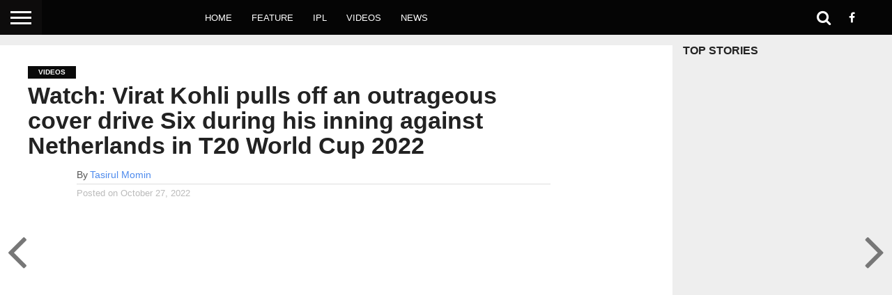

--- FILE ---
content_type: text/html; charset=UTF-8
request_url: https://behindcricket.com/watch-virat-kohli-pulls-off-an-outrageous-cover-drive-six-during-his-inning-against-netherlands-in-t20-world-cup-2022/
body_size: 20976
content:
<!DOCTYPE html><html lang="en-US"><head><script data-no-optimize="1">var litespeed_docref=sessionStorage.getItem("litespeed_docref");litespeed_docref&&(Object.defineProperty(document,"referrer",{get:function(){return litespeed_docref}}),sessionStorage.removeItem("litespeed_docref"));</script> <meta charset="UTF-8" ><meta name="viewport" id="viewport" content="width=device-width, initial-scale=1.0, maximum-scale=1.0, minimum-scale=1.0, user-scalable=no" /><link rel="alternate" type="application/rss+xml" title="RSS 2.0" href="https://behindcricket.com/feed/" /><link rel="alternate" type="text/xml" title="RSS .92" href="https://behindcricket.com/feed/rss/" /><link rel="alternate" type="application/atom+xml" title="Atom 0.3" href="https://behindcricket.com/feed/atom/" /><link rel="pingback" href="https://behindcricket.com/xmlrpc.php" /><meta property="og:image" content="https://i0.wp.com/behindcricket.com/wp-content/uploads/2022/10/Watch-Virat-Kohli-cover-drive-Six-India-vs-Netherlands-T20-World-Cup-2022.jpg?resize=800%2C400&#038;ssl=1" /><meta name="twitter:image" content="https://i0.wp.com/behindcricket.com/wp-content/uploads/2022/10/Watch-Virat-Kohli-cover-drive-Six-India-vs-Netherlands-T20-World-Cup-2022.jpg?resize=800%2C400&#038;ssl=1" /><meta property="og:type" content="article" /><meta property="og:description" content="The India vs Netherlands match is still currently ongoing in at the Sydney Cricket Ground (SCG) where Team India have scored 179 runs for the loss of 2 wickets. Advertisement Batting first, Team India lost KL Rahul&#8217;s wicket early on in the game. But then, Rohit Sharma scored a fifty before he was dismissed for [&hellip;]" /><meta name="twitter:card" content="summary"><meta name="twitter:url" content="https://behindcricket.com/watch-virat-kohli-pulls-off-an-outrageous-cover-drive-six-during-his-inning-against-netherlands-in-t20-world-cup-2022/"><meta name="twitter:title" content="Watch: Virat Kohli pulls off an outrageous cover drive Six during his inning against Netherlands in T20 World Cup 2022"><meta name="twitter:description" content="The India vs Netherlands match is still currently ongoing in at the Sydney Cricket Ground (SCG) where Team India have scored 179 runs for the loss of 2 wickets. Advertisement Batting first, Team India lost KL Rahul&#8217;s wicket early on in the game. But then, Rohit Sharma scored a fifty before he was dismissed for [&hellip;]"><meta name='robots' content='index, follow, max-image-preview:large, max-snippet:-1, max-video-preview:-1' /><style>img:is([sizes="auto" i], [sizes^="auto," i]) { contain-intrinsic-size: 3000px 1500px }</style><title>Watch: Virat Kohli pulls off an outrageous cover drive Six during his inning against Netherlands in T20 World Cup 2022</title><link rel="canonical" href="https://behindcricket.com/watch-virat-kohli-pulls-off-an-outrageous-cover-drive-six-during-his-inning-against-netherlands-in-t20-world-cup-2022/" /><meta property="og:locale" content="en_US" /><meta property="og:type" content="article" /><meta property="og:title" content="Watch: Virat Kohli pulls off an outrageous cover drive Six during his inning against Netherlands in T20 World Cup 2022" /><meta property="og:description" content="The India vs Netherlands match is still currently ongoing in at the Sydney Cricket Ground (SCG) where Team India have scored 179 runs for the loss of 2 wickets. Advertisement Batting first, Team India lost KL Rahul&#8217;s wicket early on in the game. But then, Rohit Sharma scored a fifty before he was dismissed for [&hellip;]" /><meta property="og:url" content="https://behindcricket.com/watch-virat-kohli-pulls-off-an-outrageous-cover-drive-six-during-his-inning-against-netherlands-in-t20-world-cup-2022/" /><meta property="og:site_name" content="Behind Cricket" /><meta property="article:publisher" content="https://www.facebook.com/thebehindcricket" /><meta property="article:published_time" content="2022-10-27T09:40:40+00:00" /><meta property="article:modified_time" content="2022-10-27T09:40:45+00:00" /><meta property="og:image" content="https://behindcricket.com/wp-content/uploads/2022/10/Watch-Virat-Kohli-cover-drive-Six-India-vs-Netherlands-T20-World-Cup-2022.jpg" /><meta property="og:image:width" content="800" /><meta property="og:image:height" content="400" /><meta property="og:image:type" content="image/jpeg" /><meta name="author" content="Tasirul Momin" /><meta name="twitter:card" content="summary_large_image" /><meta name="twitter:label1" content="Written by" /><meta name="twitter:data1" content="Tasirul Momin" /><meta name="twitter:label2" content="Est. reading time" /><meta name="twitter:data2" content="1 minute" /> <script type="application/ld+json" class="yoast-schema-graph">{"@context":"https://schema.org","@graph":[{"@type":"Article","@id":"https://behindcricket.com/watch-virat-kohli-pulls-off-an-outrageous-cover-drive-six-during-his-inning-against-netherlands-in-t20-world-cup-2022/#article","isPartOf":{"@id":"https://behindcricket.com/watch-virat-kohli-pulls-off-an-outrageous-cover-drive-six-during-his-inning-against-netherlands-in-t20-world-cup-2022/"},"author":{"name":"Tasirul Momin","@id":"https://behindcricket.com/#/schema/person/df2c846155aebaf71c42f51e4b522f78"},"headline":"Watch: Virat Kohli pulls off an outrageous cover drive Six during his inning against Netherlands in T20 World Cup 2022","datePublished":"2022-10-27T09:40:40+00:00","dateModified":"2022-10-27T09:40:45+00:00","mainEntityOfPage":{"@id":"https://behindcricket.com/watch-virat-kohli-pulls-off-an-outrageous-cover-drive-six-during-his-inning-against-netherlands-in-t20-world-cup-2022/"},"wordCount":161,"commentCount":0,"publisher":{"@id":"https://behindcricket.com/#organization"},"image":{"@id":"https://behindcricket.com/watch-virat-kohli-pulls-off-an-outrageous-cover-drive-six-during-his-inning-against-netherlands-in-t20-world-cup-2022/#primaryimage"},"thumbnailUrl":"https://i0.wp.com/behindcricket.com/wp-content/uploads/2022/10/Watch-Virat-Kohli-cover-drive-Six-India-vs-Netherlands-T20-World-Cup-2022.jpg?fit=800%2C400&ssl=1","keywords":["India","Indian cricket team","T20 World Cup","T20 World Cup 2022","Virat kohli"],"articleSection":["Videos"],"inLanguage":"en-US","potentialAction":[{"@type":"CommentAction","name":"Comment","target":["https://behindcricket.com/watch-virat-kohli-pulls-off-an-outrageous-cover-drive-six-during-his-inning-against-netherlands-in-t20-world-cup-2022/#respond"]}]},{"@type":"WebPage","@id":"https://behindcricket.com/watch-virat-kohli-pulls-off-an-outrageous-cover-drive-six-during-his-inning-against-netherlands-in-t20-world-cup-2022/","url":"https://behindcricket.com/watch-virat-kohli-pulls-off-an-outrageous-cover-drive-six-during-his-inning-against-netherlands-in-t20-world-cup-2022/","name":"Watch: Virat Kohli pulls off an outrageous cover drive Six during his inning against Netherlands in T20 World Cup 2022","isPartOf":{"@id":"https://behindcricket.com/#website"},"primaryImageOfPage":{"@id":"https://behindcricket.com/watch-virat-kohli-pulls-off-an-outrageous-cover-drive-six-during-his-inning-against-netherlands-in-t20-world-cup-2022/#primaryimage"},"image":{"@id":"https://behindcricket.com/watch-virat-kohli-pulls-off-an-outrageous-cover-drive-six-during-his-inning-against-netherlands-in-t20-world-cup-2022/#primaryimage"},"thumbnailUrl":"https://i0.wp.com/behindcricket.com/wp-content/uploads/2022/10/Watch-Virat-Kohli-cover-drive-Six-India-vs-Netherlands-T20-World-Cup-2022.jpg?fit=800%2C400&ssl=1","datePublished":"2022-10-27T09:40:40+00:00","dateModified":"2022-10-27T09:40:45+00:00","breadcrumb":{"@id":"https://behindcricket.com/watch-virat-kohli-pulls-off-an-outrageous-cover-drive-six-during-his-inning-against-netherlands-in-t20-world-cup-2022/#breadcrumb"},"inLanguage":"en-US","potentialAction":[{"@type":"ReadAction","target":["https://behindcricket.com/watch-virat-kohli-pulls-off-an-outrageous-cover-drive-six-during-his-inning-against-netherlands-in-t20-world-cup-2022/"]}]},{"@type":"ImageObject","inLanguage":"en-US","@id":"https://behindcricket.com/watch-virat-kohli-pulls-off-an-outrageous-cover-drive-six-during-his-inning-against-netherlands-in-t20-world-cup-2022/#primaryimage","url":"https://i0.wp.com/behindcricket.com/wp-content/uploads/2022/10/Watch-Virat-Kohli-cover-drive-Six-India-vs-Netherlands-T20-World-Cup-2022.jpg?fit=800%2C400&ssl=1","contentUrl":"https://i0.wp.com/behindcricket.com/wp-content/uploads/2022/10/Watch-Virat-Kohli-cover-drive-Six-India-vs-Netherlands-T20-World-Cup-2022.jpg?fit=800%2C400&ssl=1","width":800,"height":400,"caption":"Virat Kohli"},{"@type":"BreadcrumbList","@id":"https://behindcricket.com/watch-virat-kohli-pulls-off-an-outrageous-cover-drive-six-during-his-inning-against-netherlands-in-t20-world-cup-2022/#breadcrumb","itemListElement":[{"@type":"ListItem","position":1,"name":"Home","item":"https://behindcricket.com/"},{"@type":"ListItem","position":2,"name":"Watch: Virat Kohli pulls off an outrageous cover drive Six during his inning against Netherlands in T20 World Cup 2022"}]},{"@type":"WebSite","@id":"https://behindcricket.com/#website","url":"https://behindcricket.com/","name":"Behind Cricket","description":"Everything Behind the Cricket","publisher":{"@id":"https://behindcricket.com/#organization"},"potentialAction":[{"@type":"SearchAction","target":{"@type":"EntryPoint","urlTemplate":"https://behindcricket.com/?s={search_term_string}"},"query-input":"required name=search_term_string"}],"inLanguage":"en-US"},{"@type":"Organization","@id":"https://behindcricket.com/#organization","name":"Behind Cricket","url":"https://behindcricket.com/","logo":{"@type":"ImageObject","inLanguage":"en-US","@id":"https://behindcricket.com/#/schema/logo/image/","url":"https://i0.wp.com/behindcricket.com/wp-content/uploads/2021/02/PicsArt_02-23-10.19.23-scaled.jpg?fit=2560%2C2231&ssl=1","contentUrl":"https://i0.wp.com/behindcricket.com/wp-content/uploads/2021/02/PicsArt_02-23-10.19.23-scaled.jpg?fit=2560%2C2231&ssl=1","width":2560,"height":2231,"caption":"Behind Cricket"},"image":{"@id":"https://behindcricket.com/#/schema/logo/image/"},"sameAs":["https://www.facebook.com/thebehindcricket","https://www.instagram.com/behind.cricket"]},{"@type":"Person","@id":"https://behindcricket.com/#/schema/person/df2c846155aebaf71c42f51e4b522f78","name":"Tasirul Momin","image":{"@type":"ImageObject","inLanguage":"en-US","@id":"https://behindcricket.com/#/schema/person/image/","url":"https://behindcricket.com/wp-content/litespeed/avatar/818dc9c98cf75f3c6c2db07f1c21eb05.jpg?ver=1763447067","contentUrl":"https://behindcricket.com/wp-content/litespeed/avatar/818dc9c98cf75f3c6c2db07f1c21eb05.jpg?ver=1763447067","caption":"Tasirul Momin"},"url":"https://behindcricket.com/author/tasirul/"}]}</script> <link rel='dns-prefetch' href='//www.googletagmanager.com' /><link rel='dns-prefetch' href='//stats.wp.com' /><link rel='dns-prefetch' href='//netdna.bootstrapcdn.com' /><link rel='dns-prefetch' href='//fonts.googleapis.com' /><link rel='dns-prefetch' href='//i0.wp.com' /><link rel='dns-prefetch' href='//c0.wp.com' /><link rel='dns-prefetch' href='//pagead2.googlesyndication.com' /><link rel="alternate" type="application/rss+xml" title="Behind Cricket &raquo; Feed" href="https://behindcricket.com/feed/" /><link rel="alternate" type="application/rss+xml" title="Behind Cricket &raquo; Comments Feed" href="https://behindcricket.com/comments/feed/" /><link rel="alternate" type="application/rss+xml" title="Behind Cricket &raquo; Watch: Virat Kohli pulls off an outrageous cover drive Six during his inning against Netherlands in T20 World Cup 2022 Comments Feed" href="https://behindcricket.com/watch-virat-kohli-pulls-off-an-outrageous-cover-drive-six-during-his-inning-against-netherlands-in-t20-world-cup-2022/feed/" /><link data-optimized="2" rel="stylesheet" href="https://behindcricket.com/wp-content/litespeed/css/8723841df356381e4b4ff08e69ec91d2.css?ver=b658c" /><link rel='stylesheet' id='wp-block-library-css' href='https://c0.wp.com/c/6.8.3/wp-includes/css/dist/block-library/style.min.css' type='text/css' media='all' /><style id='wp-block-library-inline-css' type='text/css'>.has-text-align-justify{text-align:justify;}</style><style id='classic-theme-styles-inline-css' type='text/css'>/*! This file is auto-generated */
.wp-block-button__link{color:#fff;background-color:#32373c;border-radius:9999px;box-shadow:none;text-decoration:none;padding:calc(.667em + 2px) calc(1.333em + 2px);font-size:1.125em}.wp-block-file__button{background:#32373c;color:#fff;text-decoration:none}</style><style id='ce4wp-subscribe-style-inline-css' type='text/css'>.wp-block-ce4wp-subscribe{max-width:840px;margin:0 auto}.wp-block-ce4wp-subscribe .title{margin-bottom:0}.wp-block-ce4wp-subscribe .subTitle{margin-top:0;font-size:0.8em}.wp-block-ce4wp-subscribe .disclaimer{margin-top:5px;font-size:0.8em}.wp-block-ce4wp-subscribe .disclaimer .disclaimer-label{margin-left:10px}.wp-block-ce4wp-subscribe .inputBlock{width:100%;margin-bottom:10px}.wp-block-ce4wp-subscribe .inputBlock input{width:100%}.wp-block-ce4wp-subscribe .inputBlock label{display:inline-block}.wp-block-ce4wp-subscribe .submit-button{margin-top:25px;display:block}.wp-block-ce4wp-subscribe .required-text{display:inline-block;margin:0;padding:0;margin-left:0.3em}.wp-block-ce4wp-subscribe .onSubmission{height:0;max-width:840px;margin:0 auto}.wp-block-ce4wp-subscribe .firstNameSummary .lastNameSummary{text-transform:capitalize}.wp-block-ce4wp-subscribe .ce4wp-inline-notification{display:flex;flex-direction:row;align-items:center;padding:13px 10px;width:100%;height:40px;border-style:solid;border-color:orange;border-width:1px;border-left-width:4px;border-radius:3px;background:rgba(255,133,15,0.1);flex:none;order:0;flex-grow:1;margin:0px 0px}.wp-block-ce4wp-subscribe .ce4wp-inline-warning-text{font-style:normal;font-weight:normal;font-size:16px;line-height:20px;display:flex;align-items:center;color:#571600;margin-left:9px}.wp-block-ce4wp-subscribe .ce4wp-inline-warning-icon{color:orange}.wp-block-ce4wp-subscribe .ce4wp-inline-warning-arrow{color:#571600;margin-left:auto}.wp-block-ce4wp-subscribe .ce4wp-banner-clickable{cursor:pointer}.ce4wp-link{cursor:pointer}

.no-flex{display:block}.sub-header{margin-bottom:1em}</style><link rel='stylesheet' id='mediaelement-css' href='https://c0.wp.com/c/6.8.3/wp-includes/js/mediaelement/mediaelementplayer-legacy.min.css' type='text/css' media='all' /><link rel='stylesheet' id='wp-mediaelement-css' href='https://c0.wp.com/c/6.8.3/wp-includes/js/mediaelement/wp-mediaelement.min.css' type='text/css' media='all' /><style id='global-styles-inline-css' type='text/css'>:root{--wp--preset--aspect-ratio--square: 1;--wp--preset--aspect-ratio--4-3: 4/3;--wp--preset--aspect-ratio--3-4: 3/4;--wp--preset--aspect-ratio--3-2: 3/2;--wp--preset--aspect-ratio--2-3: 2/3;--wp--preset--aspect-ratio--16-9: 16/9;--wp--preset--aspect-ratio--9-16: 9/16;--wp--preset--color--black: #000000;--wp--preset--color--cyan-bluish-gray: #abb8c3;--wp--preset--color--white: #ffffff;--wp--preset--color--pale-pink: #f78da7;--wp--preset--color--vivid-red: #cf2e2e;--wp--preset--color--luminous-vivid-orange: #ff6900;--wp--preset--color--luminous-vivid-amber: #fcb900;--wp--preset--color--light-green-cyan: #7bdcb5;--wp--preset--color--vivid-green-cyan: #00d084;--wp--preset--color--pale-cyan-blue: #8ed1fc;--wp--preset--color--vivid-cyan-blue: #0693e3;--wp--preset--color--vivid-purple: #9b51e0;--wp--preset--gradient--vivid-cyan-blue-to-vivid-purple: linear-gradient(135deg,rgba(6,147,227,1) 0%,rgb(155,81,224) 100%);--wp--preset--gradient--light-green-cyan-to-vivid-green-cyan: linear-gradient(135deg,rgb(122,220,180) 0%,rgb(0,208,130) 100%);--wp--preset--gradient--luminous-vivid-amber-to-luminous-vivid-orange: linear-gradient(135deg,rgba(252,185,0,1) 0%,rgba(255,105,0,1) 100%);--wp--preset--gradient--luminous-vivid-orange-to-vivid-red: linear-gradient(135deg,rgba(255,105,0,1) 0%,rgb(207,46,46) 100%);--wp--preset--gradient--very-light-gray-to-cyan-bluish-gray: linear-gradient(135deg,rgb(238,238,238) 0%,rgb(169,184,195) 100%);--wp--preset--gradient--cool-to-warm-spectrum: linear-gradient(135deg,rgb(74,234,220) 0%,rgb(151,120,209) 20%,rgb(207,42,186) 40%,rgb(238,44,130) 60%,rgb(251,105,98) 80%,rgb(254,248,76) 100%);--wp--preset--gradient--blush-light-purple: linear-gradient(135deg,rgb(255,206,236) 0%,rgb(152,150,240) 100%);--wp--preset--gradient--blush-bordeaux: linear-gradient(135deg,rgb(254,205,165) 0%,rgb(254,45,45) 50%,rgb(107,0,62) 100%);--wp--preset--gradient--luminous-dusk: linear-gradient(135deg,rgb(255,203,112) 0%,rgb(199,81,192) 50%,rgb(65,88,208) 100%);--wp--preset--gradient--pale-ocean: linear-gradient(135deg,rgb(255,245,203) 0%,rgb(182,227,212) 50%,rgb(51,167,181) 100%);--wp--preset--gradient--electric-grass: linear-gradient(135deg,rgb(202,248,128) 0%,rgb(113,206,126) 100%);--wp--preset--gradient--midnight: linear-gradient(135deg,rgb(2,3,129) 0%,rgb(40,116,252) 100%);--wp--preset--font-size--small: 13px;--wp--preset--font-size--medium: 20px;--wp--preset--font-size--large: 36px;--wp--preset--font-size--x-large: 42px;--wp--preset--spacing--20: 0.44rem;--wp--preset--spacing--30: 0.67rem;--wp--preset--spacing--40: 1rem;--wp--preset--spacing--50: 1.5rem;--wp--preset--spacing--60: 2.25rem;--wp--preset--spacing--70: 3.38rem;--wp--preset--spacing--80: 5.06rem;--wp--preset--shadow--natural: 6px 6px 9px rgba(0, 0, 0, 0.2);--wp--preset--shadow--deep: 12px 12px 50px rgba(0, 0, 0, 0.4);--wp--preset--shadow--sharp: 6px 6px 0px rgba(0, 0, 0, 0.2);--wp--preset--shadow--outlined: 6px 6px 0px -3px rgba(255, 255, 255, 1), 6px 6px rgba(0, 0, 0, 1);--wp--preset--shadow--crisp: 6px 6px 0px rgba(0, 0, 0, 1);}:where(.is-layout-flex){gap: 0.5em;}:where(.is-layout-grid){gap: 0.5em;}body .is-layout-flex{display: flex;}.is-layout-flex{flex-wrap: wrap;align-items: center;}.is-layout-flex > :is(*, div){margin: 0;}body .is-layout-grid{display: grid;}.is-layout-grid > :is(*, div){margin: 0;}:where(.wp-block-columns.is-layout-flex){gap: 2em;}:where(.wp-block-columns.is-layout-grid){gap: 2em;}:where(.wp-block-post-template.is-layout-flex){gap: 1.25em;}:where(.wp-block-post-template.is-layout-grid){gap: 1.25em;}.has-black-color{color: var(--wp--preset--color--black) !important;}.has-cyan-bluish-gray-color{color: var(--wp--preset--color--cyan-bluish-gray) !important;}.has-white-color{color: var(--wp--preset--color--white) !important;}.has-pale-pink-color{color: var(--wp--preset--color--pale-pink) !important;}.has-vivid-red-color{color: var(--wp--preset--color--vivid-red) !important;}.has-luminous-vivid-orange-color{color: var(--wp--preset--color--luminous-vivid-orange) !important;}.has-luminous-vivid-amber-color{color: var(--wp--preset--color--luminous-vivid-amber) !important;}.has-light-green-cyan-color{color: var(--wp--preset--color--light-green-cyan) !important;}.has-vivid-green-cyan-color{color: var(--wp--preset--color--vivid-green-cyan) !important;}.has-pale-cyan-blue-color{color: var(--wp--preset--color--pale-cyan-blue) !important;}.has-vivid-cyan-blue-color{color: var(--wp--preset--color--vivid-cyan-blue) !important;}.has-vivid-purple-color{color: var(--wp--preset--color--vivid-purple) !important;}.has-black-background-color{background-color: var(--wp--preset--color--black) !important;}.has-cyan-bluish-gray-background-color{background-color: var(--wp--preset--color--cyan-bluish-gray) !important;}.has-white-background-color{background-color: var(--wp--preset--color--white) !important;}.has-pale-pink-background-color{background-color: var(--wp--preset--color--pale-pink) !important;}.has-vivid-red-background-color{background-color: var(--wp--preset--color--vivid-red) !important;}.has-luminous-vivid-orange-background-color{background-color: var(--wp--preset--color--luminous-vivid-orange) !important;}.has-luminous-vivid-amber-background-color{background-color: var(--wp--preset--color--luminous-vivid-amber) !important;}.has-light-green-cyan-background-color{background-color: var(--wp--preset--color--light-green-cyan) !important;}.has-vivid-green-cyan-background-color{background-color: var(--wp--preset--color--vivid-green-cyan) !important;}.has-pale-cyan-blue-background-color{background-color: var(--wp--preset--color--pale-cyan-blue) !important;}.has-vivid-cyan-blue-background-color{background-color: var(--wp--preset--color--vivid-cyan-blue) !important;}.has-vivid-purple-background-color{background-color: var(--wp--preset--color--vivid-purple) !important;}.has-black-border-color{border-color: var(--wp--preset--color--black) !important;}.has-cyan-bluish-gray-border-color{border-color: var(--wp--preset--color--cyan-bluish-gray) !important;}.has-white-border-color{border-color: var(--wp--preset--color--white) !important;}.has-pale-pink-border-color{border-color: var(--wp--preset--color--pale-pink) !important;}.has-vivid-red-border-color{border-color: var(--wp--preset--color--vivid-red) !important;}.has-luminous-vivid-orange-border-color{border-color: var(--wp--preset--color--luminous-vivid-orange) !important;}.has-luminous-vivid-amber-border-color{border-color: var(--wp--preset--color--luminous-vivid-amber) !important;}.has-light-green-cyan-border-color{border-color: var(--wp--preset--color--light-green-cyan) !important;}.has-vivid-green-cyan-border-color{border-color: var(--wp--preset--color--vivid-green-cyan) !important;}.has-pale-cyan-blue-border-color{border-color: var(--wp--preset--color--pale-cyan-blue) !important;}.has-vivid-cyan-blue-border-color{border-color: var(--wp--preset--color--vivid-cyan-blue) !important;}.has-vivid-purple-border-color{border-color: var(--wp--preset--color--vivid-purple) !important;}.has-vivid-cyan-blue-to-vivid-purple-gradient-background{background: var(--wp--preset--gradient--vivid-cyan-blue-to-vivid-purple) !important;}.has-light-green-cyan-to-vivid-green-cyan-gradient-background{background: var(--wp--preset--gradient--light-green-cyan-to-vivid-green-cyan) !important;}.has-luminous-vivid-amber-to-luminous-vivid-orange-gradient-background{background: var(--wp--preset--gradient--luminous-vivid-amber-to-luminous-vivid-orange) !important;}.has-luminous-vivid-orange-to-vivid-red-gradient-background{background: var(--wp--preset--gradient--luminous-vivid-orange-to-vivid-red) !important;}.has-very-light-gray-to-cyan-bluish-gray-gradient-background{background: var(--wp--preset--gradient--very-light-gray-to-cyan-bluish-gray) !important;}.has-cool-to-warm-spectrum-gradient-background{background: var(--wp--preset--gradient--cool-to-warm-spectrum) !important;}.has-blush-light-purple-gradient-background{background: var(--wp--preset--gradient--blush-light-purple) !important;}.has-blush-bordeaux-gradient-background{background: var(--wp--preset--gradient--blush-bordeaux) !important;}.has-luminous-dusk-gradient-background{background: var(--wp--preset--gradient--luminous-dusk) !important;}.has-pale-ocean-gradient-background{background: var(--wp--preset--gradient--pale-ocean) !important;}.has-electric-grass-gradient-background{background: var(--wp--preset--gradient--electric-grass) !important;}.has-midnight-gradient-background{background: var(--wp--preset--gradient--midnight) !important;}.has-small-font-size{font-size: var(--wp--preset--font-size--small) !important;}.has-medium-font-size{font-size: var(--wp--preset--font-size--medium) !important;}.has-large-font-size{font-size: var(--wp--preset--font-size--large) !important;}.has-x-large-font-size{font-size: var(--wp--preset--font-size--x-large) !important;}
:where(.wp-block-post-template.is-layout-flex){gap: 1.25em;}:where(.wp-block-post-template.is-layout-grid){gap: 1.25em;}
:where(.wp-block-columns.is-layout-flex){gap: 2em;}:where(.wp-block-columns.is-layout-grid){gap: 2em;}
:root :where(.wp-block-pullquote){font-size: 1.5em;line-height: 1.6;}</style><link rel='stylesheet' id='mvp-fontawesome-css' href='//netdna.bootstrapcdn.com/font-awesome/4.7.0/css/font-awesome.css?ver=6.8.3' type='text/css' media='all' /><!--[if lt IE 10]><link rel='stylesheet' id='mvp-iecss-css' href='https://behindcricket.com/wp-content/themes/flex-mag/css/iecss.css' type='text/css' media='all' />
<![endif]--><link rel='stylesheet' id='jetpack_css-css' href='https://c0.wp.com/p/jetpack/12.1.2/css/jetpack.css' type='text/css' media='all' /> <script type="litespeed/javascript" data-src="https://c0.wp.com/c/6.8.3/wp-includes/js/jquery/jquery.min.js" id="jquery-core-js"></script> <script type="litespeed/javascript" data-src="https://c0.wp.com/c/6.8.3/wp-includes/js/jquery/jquery-migrate.min.js" id="jquery-migrate-js"></script>  <script type="litespeed/javascript" data-src="https://www.googletagmanager.com/gtag/js?id=UA-202542861-1" id="google_gtagjs-js"></script> <script id="google_gtagjs-js-after" type="litespeed/javascript">window.dataLayer=window.dataLayer||[];function gtag(){dataLayer.push(arguments)}
gtag('set','linker',{"domains":["behindcricket.com"]});gtag("js",new Date());gtag("set","developer_id.dZTNiMT",!0);gtag("config","UA-202542861-1",{"anonymize_ip":!0});gtag("config","G-DECW0G8QVX")</script> <link rel="https://api.w.org/" href="https://behindcricket.com/wp-json/" /><link rel="alternate" title="JSON" type="application/json" href="https://behindcricket.com/wp-json/wp/v2/posts/16268" /><link rel="EditURI" type="application/rsd+xml" title="RSD" href="https://behindcricket.com/xmlrpc.php?rsd" /><meta name="generator" content="WordPress 6.8.3" /><link rel='shortlink' href='https://behindcricket.com/?p=16268' /><link rel="alternate" title="oEmbed (JSON)" type="application/json+oembed" href="https://behindcricket.com/wp-json/oembed/1.0/embed?url=https%3A%2F%2Fbehindcricket.com%2Fwatch-virat-kohli-pulls-off-an-outrageous-cover-drive-six-during-his-inning-against-netherlands-in-t20-world-cup-2022%2F" /><link rel="alternate" title="oEmbed (XML)" type="text/xml+oembed" href="https://behindcricket.com/wp-json/oembed/1.0/embed?url=https%3A%2F%2Fbehindcricket.com%2Fwatch-virat-kohli-pulls-off-an-outrageous-cover-drive-six-during-his-inning-against-netherlands-in-t20-world-cup-2022%2F&#038;format=xml" /> <script type="litespeed/javascript">jQuery(document).ready(function($){if($('#adsforwp-hidden-block').length==0){$.getScript("https://behindcricket.com/front.js")}})</script> <meta property="fb:pages" content="823167214400796" /><meta property="ia:markup_url" content="https://behindcricket.com/watch-virat-kohli-pulls-off-an-outrageous-cover-drive-six-during-his-inning-against-netherlands-in-t20-world-cup-2022/?ia_markup=1" /><meta name="generator" content="Site Kit by Google 1.104.0" /><style>img#wpstats{display:none}</style> <script type="litespeed/javascript">document.documentElement.className=document.documentElement.className.replace('no-js','js')</script> <style>.no-js img.lazyload { display: none; }
			figure.wp-block-image img.lazyloading { min-width: 150px; }
							.lazyload, .lazyloading { opacity: 0; }
				.lazyloaded {
					opacity: 1;
					transition: opacity 400ms;
					transition-delay: 0ms;
				}</style><style type='text/css'>#wallpaper {
	background: url() no-repeat 50% 0;
	}
body,
.blog-widget-text p,
.feat-widget-text p,
.post-info-right,
span.post-excerpt,
span.feat-caption,
span.soc-count-text,
#content-main p,
#commentspopup .comments-pop,
.archive-list-text p,
.author-box-bot p,
#post-404 p,
.foot-widget,
#home-feat-text p,
.feat-top2-left-text p,
.feat-wide1-text p,
.feat-wide4-text p,
#content-main table,
.foot-copy p,
.video-main-text p {
	font-family: 'Lato', sans-serif;
	}

a,
a:visited,
.post-info-name a {
	color: #4e8bed;
	}

a:hover {
	color: #999999;
	}

.fly-but-wrap,
span.feat-cat,
span.post-head-cat,
.prev-next-text a,
.prev-next-text a:visited,
.prev-next-text a:hover {
	background: #0a0a0a;
	}

.fly-but-wrap {
	background: #0d0c0c;
	}

.fly-but-wrap span {
	background: #ffffff;
	}

.woocommerce .star-rating span:before {
	color: #0a0a0a;
	}

.woocommerce .widget_price_filter .ui-slider .ui-slider-range,
.woocommerce .widget_price_filter .ui-slider .ui-slider-handle {
	background-color: #0a0a0a;
	}

.woocommerce span.onsale,
.woocommerce #respond input#submit.alt,
.woocommerce a.button.alt,
.woocommerce button.button.alt,
.woocommerce input.button.alt,
.woocommerce #respond input#submit.alt:hover,
.woocommerce a.button.alt:hover,
.woocommerce button.button.alt:hover,
.woocommerce input.button.alt:hover {
	background-color: #0a0a0a;
	}

span.post-header {
	border-top: 4px solid #0a0a0a;
	}

#main-nav-wrap,
nav.main-menu-wrap,
.nav-logo,
.nav-right-wrap,
.nav-menu-out,
.nav-logo-out,
#head-main-top {
	-webkit-backface-visibility: hidden;
	background: #050505;
	}

nav.main-menu-wrap ul li a,
.nav-menu-out:hover ul li:hover a,
.nav-menu-out:hover span.nav-search-but:hover i,
.nav-menu-out:hover span.nav-soc-but:hover i,
span.nav-search-but i,
span.nav-soc-but i {
	color: #ffffff;
	}

.nav-menu-out:hover li.menu-item-has-children:hover a:after,
nav.main-menu-wrap ul li.menu-item-has-children a:after {
	border-color: #ffffff transparent transparent transparent;
	}

.nav-menu-out:hover ul li a,
.nav-menu-out:hover span.nav-search-but i,
.nav-menu-out:hover span.nav-soc-but i {
	color: #fdacc8;
	}

.nav-menu-out:hover li.menu-item-has-children a:after {
	border-color: #fdacc8 transparent transparent transparent;
	}

.nav-menu-out:hover ul li ul.mega-list li a,
.side-list-text p,
.row-widget-text p,
.blog-widget-text h2,
.feat-widget-text h2,
.archive-list-text h2,
h2.author-list-head a,
.mvp-related-text a {
	color: #222222;
	}

ul.mega-list li:hover a,
ul.side-list li:hover .side-list-text p,
ul.row-widget-list li:hover .row-widget-text p,
ul.blog-widget-list li:hover .blog-widget-text h2,
.feat-widget-wrap:hover .feat-widget-text h2,
ul.archive-list li:hover .archive-list-text h2,
ul.archive-col-list li:hover .archive-list-text h2,
h2.author-list-head a:hover,
.mvp-related-posts ul li:hover .mvp-related-text a {
	color: #999999 !important;
	}

span.more-posts-text,
a.inf-more-but,
#comments-button a,
#comments-button span.comment-but-text {
	border: 1px solid #4e8bed;
	}

span.more-posts-text,
a.inf-more-but,
#comments-button a,
#comments-button span.comment-but-text {
	color: #4e8bed !important;
	}

#comments-button a:hover,
#comments-button span.comment-but-text:hover,
a.inf-more-but:hover,
span.more-posts-text:hover {
	background: #4e8bed;
	}

nav.main-menu-wrap ul li a,
ul.col-tabs li a,
nav.fly-nav-menu ul li a,
.foot-menu .menu li a {
	font-family: 'Montserrat', sans-serif;
	}

.feat-top2-right-text h2,
.side-list-text p,
.side-full-text p,
.row-widget-text p,
.feat-widget-text h2,
.blog-widget-text h2,
.prev-next-text a,
.prev-next-text a:visited,
.prev-next-text a:hover,
span.post-header,
.archive-list-text h2,
#woo-content h1.page-title,
.woocommerce div.product .product_title,
.woocommerce ul.products li.product h3,
.video-main-text h2,
.mvp-related-text a {
	font-family: 'Montserrat', sans-serif;
	}

.feat-wide-sub-text h2,
#home-feat-text h2,
.feat-top2-left-text h2,
.feat-wide1-text h2,
.feat-wide4-text h2,
.feat-wide5-text h2,
h1.post-title,
#content-main h1.post-title,
#post-404 h1,
h1.post-title-wide,
#content-main blockquote p,
#commentspopup #content-main h1 {
	font-family: 'Work Sans', sans-serif;
	}

h3.home-feat-title,
h3.side-list-title,
#infscr-loading,
.score-nav-menu select,
h1.cat-head,
h1.arch-head,
h2.author-list-head,
h3.foot-head,
.woocommerce ul.product_list_widget span.product-title,
.woocommerce ul.product_list_widget li a,
.woocommerce #reviews #comments ol.commentlist li .comment-text p.meta,
.woocommerce .related h2,
.woocommerce div.product .woocommerce-tabs .panel h2,
.woocommerce div.product .product_title,
#content-main h1,
#content-main h2,
#content-main h3,
#content-main h4,
#content-main h5,
#content-main h6 {
	font-family: 'Work Sans', sans-serif;
	}</style><style type="text/css">.post-cont-out,
.post-cont-in {
	margin-right: 0;
	}
.home-wrap-out2,
.home-wrap-in2 {
	margin-left: 0;
	}
@media screen and (max-width: 1099px) and (min-width: 768px) {
	.col-tabs-wrap {
		display: none;
		}
	.home .tabs-top-marg {
		margin-top: 50px !important;
		}
	.home .fixed {
		-webkit-box-shadow: 0 2px 3px 0 rgba(0,0,0,0.3);
	 	   -moz-box-shadow: 0 2px 3px 0 rgba(0,0,0,0.3);
	  	    -ms-box-shadow: 0 2px 3px 0 rgba(0,0,0,0.3);
	   	     -o-box-shadow: 0 2px 3px 0 rgba(0,0,0,0.3);
			box-shadow: 0 2px 3px 0 rgba(0,0,0,0.3);
		}
}
@media screen and (max-width: 767px) {
	ul.col-tabs li.latest-col-tab {
		display: none;
		}
	ul.col-tabs li {
		width: 50%;
		}
}

.nav-links {
	display: none;
	}







	
	.feat-info-views {
		display: none;
	}</style><link rel="pingback" href="https://behindcricket.com/xmlrpc.php"><meta name="google-adsense-platform-account" content="ca-host-pub-2644536267352236"><meta name="google-adsense-platform-domain" content="sitekit.withgoogle.com">
<style type="text/css" id="custom-background-css">body.custom-background { background-color: #eeeeee; }</style> <script type="litespeed/javascript" data-src="https://pagead2.googlesyndication.com/pagead/js/adsbygoogle.js?client=ca-pub-2254839758621824&amp;host=ca-host-pub-2644536267352236" crossorigin="anonymous"></script> <link rel="icon" href="https://i0.wp.com/behindcricket.com/wp-content/uploads/2021/03/cropped-Behind-Cricket-scaled-1.jpg?fit=32%2C32&#038;ssl=1" sizes="32x32" /><link rel="icon" href="https://i0.wp.com/behindcricket.com/wp-content/uploads/2021/03/cropped-Behind-Cricket-scaled-1.jpg?fit=192%2C192&#038;ssl=1" sizes="192x192" /><link rel="apple-touch-icon" href="https://i0.wp.com/behindcricket.com/wp-content/uploads/2021/03/cropped-Behind-Cricket-scaled-1.jpg?fit=180%2C180&#038;ssl=1" /><meta name="msapplication-TileImage" content="https://i0.wp.com/behindcricket.com/wp-content/uploads/2021/03/cropped-Behind-Cricket-scaled-1.jpg?fit=270%2C270&#038;ssl=1" /></head><body class="wp-singular post-template-default single single-post postid-16268 single-format-standard custom-background wp-embed-responsive wp-theme-flex-mag"><div id="site" class="left relative"><div id="site-wrap" class="left relative"><div id="fly-wrap"><div class="fly-wrap-out"><div class="fly-side-wrap"><ul class="fly-bottom-soc left relative"><li class="fb-soc">
<a href="https://www.facebook.com/thebehindcricket/" target="_blank">
<i class="fa fa-facebook-square fa-2"></i>
</a></li><li class="inst-soc">
<a href="https://www.instagram.com/behind.cricket/" target="_blank">
<i class="fa fa-instagram fa-2"></i>
</a></li><li class="rss-soc">
<a href="https://behindcricket.com/feed/rss/" target="_blank">
<i class="fa fa-rss fa-2"></i>
</a></li></ul></div><div class="fly-wrap-in"><div id="fly-menu-wrap"><nav class="fly-nav-menu left relative"><div class="menu-behind-cricket-container"><ul id="menu-behind-cricket" class="menu"><li id="menu-item-1955" class="menu-item menu-item-type-custom menu-item-object-custom menu-item-home menu-item-1955"><a href="https://behindcricket.com/">HOME</a></li><li id="menu-item-2065" class="menu-item menu-item-type-taxonomy menu-item-object-category menu-item-2065"><a href="https://behindcricket.com/category/feature/">Feature</a></li><li id="menu-item-2075" class="menu-item menu-item-type-taxonomy menu-item-object-category menu-item-2075"><a href="https://behindcricket.com/category/ipl/">IPL</a></li><li id="menu-item-1875" class="menu-item menu-item-type-taxonomy menu-item-object-category current-post-ancestor current-menu-parent current-post-parent menu-item-1875"><a href="https://behindcricket.com/category/videos/">Videos</a></li><li id="menu-item-1876" class="menu-item menu-item-type-taxonomy menu-item-object-category menu-item-1876"><a href="https://behindcricket.com/category/news/">News</a></li></ul></div></nav></div></div></div></div><div id="head-main-wrap" class="left relative"><div id="head-main-top" class="left relative"></div><div id="main-nav-wrap"><div class="nav-out"><div class="nav-in"><div id="main-nav-cont" class="left" itemscope itemtype="http://schema.org/Organization"><div class="nav-logo-out"><div class="nav-left-wrap left relative"><div class="fly-but-wrap left relative">
<span></span>
<span></span>
<span></span>
<span></span></div><div class="nav-logo left">
<a itemprop="url" href="https://behindcricket.com/"><img itemprop="logo"  alt="Behind Cricket" data-rjs="2" data-src="https://behindcricket.com/wp-content/uploads/2021/02/PicsArt_02-23-10.17.47-1.png" class="lazyload" src="[data-uri]" /><noscript><img itemprop="logo" src="https://behindcricket.com/wp-content/uploads/2021/02/PicsArt_02-23-10.17.47-1.png" alt="Behind Cricket" data-rjs="2" /></noscript></a><h2 class="mvp-logo-title">Behind Cricket</h2></div></div><div class="nav-logo-in"><div class="nav-menu-out"><div class="nav-menu-in"><nav class="main-menu-wrap left"><div class="menu-behind-cricket-container"><ul id="menu-behind-cricket-1" class="menu"><li class="menu-item menu-item-type-custom menu-item-object-custom menu-item-home menu-item-1955"><a href="https://behindcricket.com/">HOME</a></li><li class="menu-item menu-item-type-taxonomy menu-item-object-category menu-item-2065"><a href="https://behindcricket.com/category/feature/">Feature</a></li><li class="menu-item menu-item-type-taxonomy menu-item-object-category menu-item-2075"><a href="https://behindcricket.com/category/ipl/">IPL</a></li><li class="menu-item menu-item-type-taxonomy menu-item-object-category current-post-ancestor current-menu-parent current-post-parent menu-item-1875"><a href="https://behindcricket.com/category/videos/">Videos</a></li><li class="menu-item menu-item-type-taxonomy menu-item-object-category menu-item-1876"><a href="https://behindcricket.com/category/news/">News</a></li></ul></div></nav></div><div class="nav-right-wrap relative"><div class="nav-search-wrap left relative">
<span class="nav-search-but left"><i class="fa fa-search fa-2"></i></span><div class="search-fly-wrap"><form method="get" id="searchform" action="https://behindcricket.com/">
<input type="text" name="s" id="s" value="Type search term and press enter" onfocus='if (this.value == "Type search term and press enter") { this.value = ""; }' onblur='if (this.value == "") { this.value = "Type search term and press enter"; }' />
<input type="hidden" id="searchsubmit" value="Search" /></form></div></div>
<a href="https://www.facebook.com/thebehindcricket/" target="_blank">
<span class="nav-soc-but"><i class="fa fa-facebook fa-2"></i></span>
</a></div></div></div></div></div></div></div></div></div><div id="body-main-wrap" class="left relative" itemscope itemtype="http://schema.org/NewsArticle"><meta itemscope itemprop="mainEntityOfPage"  itemType="https://schema.org/WebPage" itemid="https://behindcricket.com/watch-virat-kohli-pulls-off-an-outrageous-cover-drive-six-during-his-inning-against-netherlands-in-t20-world-cup-2022/"/><div class="body-main-out relative"><div class="body-main-in"><div id="body-main-cont" class="left relative"><div id="post-main-wrap" class="left relative"><div class="post-wrap-out1"><div class="post-wrap-in1"><div id="post-left-col" class="relative"><article id="post-area" class="post-16268 post type-post status-publish format-standard has-post-thumbnail hentry category-videos tag-india tag-indian-cricket-team tag-t20-world-cup tag-t20-world-cup-2022 tag-virat-kohli"><header id="post-header">
<a class="post-cat-link" href="https://behindcricket.com/category/videos/"><span class="post-head-cat">Videos</span></a><h1 class="post-title entry-title left" itemprop="headline">Watch: Virat Kohli pulls off an outrageous cover drive Six during his inning against Netherlands in T20 World Cup 2022</h1><div id="post-info-wrap" class="left relative"><div class="post-info-out"><div class="post-info-img left relative">
<img alt=''  data-srcset='https://behindcricket.com/wp-content/litespeed/avatar/2a24d9df8aa17f75f2eb5204c846f101.jpg?ver=1763447067 2x'  height='50' width='50' decoding='async' data-src='https://behindcricket.com/wp-content/litespeed/avatar/4830e545fb7a1020edfe6f29632d6a0b.jpg?ver=1763447067' class='avatar avatar-50 photo lazyload' src='[data-uri]' /><noscript><img alt='' src='https://behindcricket.com/wp-content/litespeed/avatar/4830e545fb7a1020edfe6f29632d6a0b.jpg?ver=1763447067' srcset='https://behindcricket.com/wp-content/litespeed/avatar/2a24d9df8aa17f75f2eb5204c846f101.jpg?ver=1763447067 2x' class='avatar avatar-50 photo' height='50' width='50' decoding='async'/></noscript></div><div class="post-info-in"><div class="post-info-right left relative"><div class="post-info-name left relative" itemprop="author" itemscope itemtype="https://schema.org/Person">
<span class="post-info-text">By</span> <span class="author-name vcard fn author" itemprop="name"><a href="https://behindcricket.com/author/tasirul/" title="Posts by Tasirul Momin" rel="author">Tasirul Momin</a></span></div><div class="post-info-date left relative">
<span class="post-info-text">Posted on</span> <span class="post-date updated"><time class="post-date updated" itemprop="datePublished" datetime="2022-10-27">October 27, 2022</time></span><meta itemprop="dateModified" content="2022-10-27"/></div></div></div></div></div></header><div id="post-feat-img" class="left relative" itemprop="image" itemscope itemtype="https://schema.org/ImageObject">
<img width="800" height="400"   alt="Virat Kohli" decoding="async" fetchpriority="high" data-srcset="https://i0.wp.com/behindcricket.com/wp-content/uploads/2022/10/Watch-Virat-Kohli-cover-drive-Six-India-vs-Netherlands-T20-World-Cup-2022.jpg?w=800&amp;ssl=1 800w, https://i0.wp.com/behindcricket.com/wp-content/uploads/2022/10/Watch-Virat-Kohli-cover-drive-Six-India-vs-Netherlands-T20-World-Cup-2022.jpg?resize=300%2C150&amp;ssl=1 300w, https://i0.wp.com/behindcricket.com/wp-content/uploads/2022/10/Watch-Virat-Kohli-cover-drive-Six-India-vs-Netherlands-T20-World-Cup-2022.jpg?resize=768%2C384&amp;ssl=1 768w"  data-src="https://behindcricket.com/wp-content/uploads/2022/10/Watch-Virat-Kohli-cover-drive-Six-India-vs-Netherlands-T20-World-Cup-2022.jpg" data-sizes="(max-width: 800px) 100vw, 800px" class="attachment- size- wp-post-image lazyload" src="[data-uri]" /><noscript><img width="800" height="400" src="https://behindcricket.com/wp-content/uploads/2022/10/Watch-Virat-Kohli-cover-drive-Six-India-vs-Netherlands-T20-World-Cup-2022.jpg" class="attachment- size- wp-post-image" alt="Virat Kohli" decoding="async" fetchpriority="high" srcset="https://i0.wp.com/behindcricket.com/wp-content/uploads/2022/10/Watch-Virat-Kohli-cover-drive-Six-India-vs-Netherlands-T20-World-Cup-2022.jpg?w=800&amp;ssl=1 800w, https://i0.wp.com/behindcricket.com/wp-content/uploads/2022/10/Watch-Virat-Kohli-cover-drive-Six-India-vs-Netherlands-T20-World-Cup-2022.jpg?resize=300%2C150&amp;ssl=1 300w, https://i0.wp.com/behindcricket.com/wp-content/uploads/2022/10/Watch-Virat-Kohli-cover-drive-Six-India-vs-Netherlands-T20-World-Cup-2022.jpg?resize=768%2C384&amp;ssl=1 768w" sizes="(max-width: 800px) 100vw, 800px" /></noscript><meta itemprop="url" content="https://behindcricket.com/wp-content/uploads/2022/10/Watch-Virat-Kohli-cover-drive-Six-India-vs-Netherlands-T20-World-Cup-2022.jpg"><meta itemprop="width" content="800"><meta itemprop="height" content="400"><div class="post-feat-text"></div></div><div id="content-area" itemprop="articleBody" class="post-16268 post type-post status-publish format-standard has-post-thumbnail hentry category-videos tag-india tag-indian-cricket-team tag-t20-world-cup tag-t20-world-cup-2022 tag-virat-kohli"><div class="post-cont-out"><div class="post-cont-in"><div id="content-main" class="left relative"><section class="social-sharing-top">
<a href="#" onclick="window.open('http://www.facebook.com/sharer.php?u=https://behindcricket.com/watch-virat-kohli-pulls-off-an-outrageous-cover-drive-six-during-his-inning-against-netherlands-in-t20-world-cup-2022/&amp;t=Watch: Virat Kohli pulls off an outrageous cover drive Six during his inning against Netherlands in T20 World Cup 2022', 'facebookShare', 'width=626,height=436'); return false;" title="Share on Facebook"><div class="facebook-share"><span class="fb-but1"><i class="fa fa-facebook fa-2"></i></span><span class="social-text">Share</span></div></a>
<a href="#" onclick="window.open('http://twitter.com/share?text=Watch: Virat Kohli pulls off an outrageous cover drive Six during his inning against Netherlands in T20 World Cup 2022 -&amp;url=https://behindcricket.com/watch-virat-kohli-pulls-off-an-outrageous-cover-drive-six-during-his-inning-against-netherlands-in-t20-world-cup-2022/', 'twitterShare', 'width=626,height=436'); return false;" title="Tweet This Post"><div class="twitter-share"><span class="twitter-but1"><i class="fa fa-twitter fa-2"></i></span><span class="social-text">Tweet</span></div></a>
<a href="whatsapp://send?text=Watch: Virat Kohli pulls off an outrageous cover drive Six during his inning against Netherlands in T20 World Cup 2022 https://behindcricket.com/watch-virat-kohli-pulls-off-an-outrageous-cover-drive-six-during-his-inning-against-netherlands-in-t20-world-cup-2022/"><div class="whatsapp-share"><span class="whatsapp-but1"><i class="fa fa-whatsapp fa-2"></i></span><span class="social-text">Share</span></div></a>
<a href="#" onclick="window.open('http://pinterest.com/pin/create/button/?url=https://behindcricket.com/watch-virat-kohli-pulls-off-an-outrageous-cover-drive-six-during-his-inning-against-netherlands-in-t20-world-cup-2022/&amp;media=https://i0.wp.com/behindcricket.com/wp-content/uploads/2022/10/Watch-Virat-Kohli-cover-drive-Six-India-vs-Netherlands-T20-World-Cup-2022.jpg?resize=800%2C400&ssl=1&amp;description=Watch: Virat Kohli pulls off an outrageous cover drive Six during his inning against Netherlands in T20 World Cup 2022', 'pinterestShare', 'width=750,height=350'); return false;" title="Pin This Post"><div class="pinterest-share"><span class="pinterest-but1"><i class="fa fa-pinterest-p fa-2"></i></span><span class="social-text">Share</span></div></a>
<a href="/cdn-cgi/l/email-protection#[base64]"><div class="email-share"><span class="email-but"><i class="fa fa-envelope fa-2"></i></span><span class="social-text">Email</span></div></a>
<a href="https://behindcricket.com/watch-virat-kohli-pulls-off-an-outrageous-cover-drive-six-during-his-inning-against-netherlands-in-t20-world-cup-2022/#respond"><div class="social-comments comment-click-16268"><i class="fa fa-commenting fa-2"></i><span class="social-text-com">Comments</span></div></a></section><p>The India vs Netherlands match is still currently ongoing in at the Sydney Cricket Ground (SCG) where Team India have scored 179 runs for the loss of 2 wickets.</p><div data-ad-id="23140" style="text-align:center; margin-top:px; margin-bottom:px; margin-left:px; margin-right:px;float:none;" class="afw afw_custom  afw_ad afwadid-23140  "><div style="font-size:10px;text-align:center;color:#cccccc;">Advertisement</div><div id="div-ub-behindcricket"> <script data-cfasync="false" src="/cdn-cgi/scripts/5c5dd728/cloudflare-static/email-decode.min.js"></script><script type="litespeed/javascript">window.unibots=window.unibots||{cmd:[]};unibots.cmd.push(()=>{unibotsPlayer("behindcricket")})</script> </div></div><p>Batting first, Team India lost KL Rahul&#8217;s wicket early on in the game. But then, Rohit Sharma scored a fifty before he was dismissed for 53 runs.</p><p>But then, Virat Kohli carried on his form from the previous match against Pakistan and went on to score another half-century as he scored 62 runs. Other than, he played some exciting shots in a very slowish pitch.</p><div data-ad-id="2978" style="text-align:center; margin-top:px; margin-bottom:px; margin-left:px; margin-right:px;float:none;" class="afw afw-ga afw_ad afwadid-2978  "><div style="font-size:10px;text-align:center;color:#cccccc;">Advertisement</div> <script type="litespeed/javascript" data-src="//pagead2.googlesyndication.com/pagead/js/adsbygoogle.js"></script> <ins
class="adsbygoogle"
style="background:none;display:inline-block;max-width:800px;width:100%;height:200px;max-height:200px;"
data-ad-client="ca-pub-2254839758621824"
data-ad-slot="9953473181"
data-ad-format="auto"
data-full-width-responsive="true">
</ins> <script type="litespeed/javascript">(adsbygoogle=window.adsbygoogle||[]).push({})</script> </div><p>One of those shot was when he hit Netherlands bowler Klaassen for a brilliant six of a cover drive. It was a slow ball, Kohli displayed his outrageous skill on that. Watch the video below.</p><blockquote class="twitter-tweet"><p lang="en" dir="ltr">Shot of the match &#8211; Virat Kohli. <a href="https://t.co/S5DsDN07HC">pic.twitter.com/S5DsDN07HC</a></p>&mdash; Johns. (@CricCrazyJohns) <a href="https://twitter.com/CricCrazyJohns/status/1585552806374944768?ref_src=twsrc%5Etfw">October 27, 2022</a></blockquote> <script type="litespeed/javascript" data-src="https://platform.twitter.com/widgets.js" charset="utf-8"></script> </p><div data-ad-id="2983" style="text-align:center; margin-top:px; margin-bottom:px; margin-left:px; margin-right:px;float:none;" class="afw afw-ga afw_ad afwadid-2983  "><div style="font-size:10px;text-align:center;color:#cccccc;">Advertisement</div> <script type="litespeed/javascript" data-src="//pagead2.googlesyndication.com/pagead/js/adsbygoogle.js"></script> <ins
class="adsbygoogle"
style="background:none;display:inline-block;max-width:800px;width:100%;height:200px;max-height:200px;"
data-ad-client="ca-pub-2254839758621824"
data-ad-slot="6233294999"
data-ad-format="auto"
data-full-width-responsive="true">
</ins> <script type="litespeed/javascript">(adsbygoogle=window.adsbygoogle||[]).push({})</script> </div></p><div class="mvp-org-wrap" itemprop="publisher" itemscope itemtype="https://schema.org/Organization"><div class="mvp-org-logo" itemprop="logo" itemscope itemtype="https://schema.org/ImageObject">
<img data-src='https://behindcricket.com/wp-content/uploads/2021/02/PicsArt_02-23-10.17.47-1.png' class='lazyload' src='[data-uri]' /><noscript><img src="https://behindcricket.com/wp-content/uploads/2021/02/PicsArt_02-23-10.17.47-1.png"/></noscript><meta itemprop="url" content="https://behindcricket.com/wp-content/uploads/2021/02/PicsArt_02-23-10.17.47-1.png"></div><meta itemprop="name" content="Behind Cricket"></div><div class="posts-nav-link"></div><div class="post-tags">
<span class="post-tags-header">Related Items:</span><span itemprop="keywords"><a href="https://behindcricket.com/tag/india/" rel="tag">India</a>, <a href="https://behindcricket.com/tag/indian-cricket-team/" rel="tag">Indian cricket team</a>, <a href="https://behindcricket.com/tag/t20-world-cup/" rel="tag">T20 World Cup</a>, <a href="https://behindcricket.com/tag/t20-world-cup-2022/" rel="tag">T20 World Cup 2022</a>, <a href="https://behindcricket.com/tag/virat-kohli/" rel="tag">Virat kohli</a></span></div><div class="social-sharing-bot">
<a href="#" onclick="window.open('http://www.facebook.com/sharer.php?u=https://behindcricket.com/watch-virat-kohli-pulls-off-an-outrageous-cover-drive-six-during-his-inning-against-netherlands-in-t20-world-cup-2022/&amp;t=Watch: Virat Kohli pulls off an outrageous cover drive Six during his inning against Netherlands in T20 World Cup 2022', 'facebookShare', 'width=626,height=436'); return false;" title="Share on Facebook"><div class="facebook-share"><span class="fb-but1"><i class="fa fa-facebook fa-2"></i></span><span class="social-text">Share</span></div></a>
<a href="#" onclick="window.open('http://twitter.com/share?text=Watch: Virat Kohli pulls off an outrageous cover drive Six during his inning against Netherlands in T20 World Cup 2022 -&amp;url=https://behindcricket.com/watch-virat-kohli-pulls-off-an-outrageous-cover-drive-six-during-his-inning-against-netherlands-in-t20-world-cup-2022/', 'twitterShare', 'width=626,height=436'); return false;" title="Tweet This Post"><div class="twitter-share"><span class="twitter-but1"><i class="fa fa-twitter fa-2"></i></span><span class="social-text">Tweet</span></div></a>
<a href="whatsapp://send?text=Watch: Virat Kohli pulls off an outrageous cover drive Six during his inning against Netherlands in T20 World Cup 2022 https://behindcricket.com/watch-virat-kohli-pulls-off-an-outrageous-cover-drive-six-during-his-inning-against-netherlands-in-t20-world-cup-2022/"><div class="whatsapp-share"><span class="whatsapp-but1"><i class="fa fa-whatsapp fa-2"></i></span><span class="social-text">Share</span></div></a>
<a href="#" onclick="window.open('http://pinterest.com/pin/create/button/?url=https://behindcricket.com/watch-virat-kohli-pulls-off-an-outrageous-cover-drive-six-during-his-inning-against-netherlands-in-t20-world-cup-2022/&amp;media=https://i0.wp.com/behindcricket.com/wp-content/uploads/2022/10/Watch-Virat-Kohli-cover-drive-Six-India-vs-Netherlands-T20-World-Cup-2022.jpg?resize=800%2C400&ssl=1&amp;description=Watch: Virat Kohli pulls off an outrageous cover drive Six during his inning against Netherlands in T20 World Cup 2022', 'pinterestShare', 'width=750,height=350'); return false;" title="Pin This Post"><div class="pinterest-share"><span class="pinterest-but1"><i class="fa fa-pinterest-p fa-2"></i></span><span class="social-text">Share</span></div></a>
<a href="/cdn-cgi/l/email-protection#[base64]"><div class="email-share"><span class="email-but"><i class="fa fa-envelope fa-2"></i></span><span class="social-text">Email</span></div></a></div><div class="mvp-related-posts left relative"><h4 class="post-header"><span class="post-header">Recommended for you</span></h4><ul><li><div class="mvp-related-img left relative">
<a href="https://behindcricket.com/list-of-all-the-award-winners-and-major-achievements-in-the-world-test-championship-2021-2023-edition/" rel="bookmark" title="List of all the Award winners and major achievements in the World Test Championship 2021-2023 edition">
<img width="300" height="180"   alt="" decoding="async" data-srcset="https://i0.wp.com/behindcricket.com/wp-content/uploads/2023/06/World-Test-Championship-2021-2023-List-of-Award-winners.jpg?resize=450%2C270&amp;ssl=1 450w, https://i0.wp.com/behindcricket.com/wp-content/uploads/2023/06/World-Test-Championship-2021-2023-List-of-Award-winners.jpg?resize=300%2C180&amp;ssl=1 300w, https://i0.wp.com/behindcricket.com/wp-content/uploads/2023/06/World-Test-Championship-2021-2023-List-of-Award-winners.jpg?zoom=2&amp;resize=300%2C180&amp;ssl=1 600w"  data-src="https://i0.wp.com/behindcricket.com/wp-content/uploads/2023/06/World-Test-Championship-2021-2023-List-of-Award-winners.jpg?resize=300%2C180&amp;ssl=1" data-sizes="(max-width: 300px) 100vw, 300px" class="reg-img wp-post-image lazyload" src="[data-uri]" /><noscript><img width="300" height="180" src="https://i0.wp.com/behindcricket.com/wp-content/uploads/2023/06/World-Test-Championship-2021-2023-List-of-Award-winners.jpg?resize=300%2C180&amp;ssl=1" class="reg-img wp-post-image" alt="" decoding="async" srcset="https://i0.wp.com/behindcricket.com/wp-content/uploads/2023/06/World-Test-Championship-2021-2023-List-of-Award-winners.jpg?resize=450%2C270&amp;ssl=1 450w, https://i0.wp.com/behindcricket.com/wp-content/uploads/2023/06/World-Test-Championship-2021-2023-List-of-Award-winners.jpg?resize=300%2C180&amp;ssl=1 300w, https://i0.wp.com/behindcricket.com/wp-content/uploads/2023/06/World-Test-Championship-2021-2023-List-of-Award-winners.jpg?zoom=2&amp;resize=300%2C180&amp;ssl=1 600w" sizes="(max-width: 300px) 100vw, 300px" /></noscript>						<img width="80" height="80"   alt="" decoding="async" data-srcset="https://i0.wp.com/behindcricket.com/wp-content/uploads/2023/06/World-Test-Championship-2021-2023-List-of-Award-winners.jpg?resize=150%2C150&amp;ssl=1 150w, https://i0.wp.com/behindcricket.com/wp-content/uploads/2023/06/World-Test-Championship-2021-2023-List-of-Award-winners.jpg?resize=80%2C80&amp;ssl=1 80w, https://i0.wp.com/behindcricket.com/wp-content/uploads/2023/06/World-Test-Championship-2021-2023-List-of-Award-winners.jpg?zoom=3&amp;resize=80%2C80&amp;ssl=1 240w"  data-src="https://i0.wp.com/behindcricket.com/wp-content/uploads/2023/06/World-Test-Championship-2021-2023-List-of-Award-winners.jpg?resize=80%2C80&amp;ssl=1" data-sizes="(max-width: 80px) 100vw, 80px" class="mob-img wp-post-image lazyload" src="[data-uri]" /><noscript><img width="80" height="80" src="https://i0.wp.com/behindcricket.com/wp-content/uploads/2023/06/World-Test-Championship-2021-2023-List-of-Award-winners.jpg?resize=80%2C80&amp;ssl=1" class="mob-img wp-post-image" alt="" decoding="async" srcset="https://i0.wp.com/behindcricket.com/wp-content/uploads/2023/06/World-Test-Championship-2021-2023-List-of-Award-winners.jpg?resize=150%2C150&amp;ssl=1 150w, https://i0.wp.com/behindcricket.com/wp-content/uploads/2023/06/World-Test-Championship-2021-2023-List-of-Award-winners.jpg?resize=80%2C80&amp;ssl=1 80w, https://i0.wp.com/behindcricket.com/wp-content/uploads/2023/06/World-Test-Championship-2021-2023-List-of-Award-winners.jpg?zoom=3&amp;resize=80%2C80&amp;ssl=1 240w" sizes="(max-width: 80px) 100vw, 80px" /></noscript>					</a></div><div class="mvp-related-text left relative">
<a href="https://behindcricket.com/list-of-all-the-award-winners-and-major-achievements-in-the-world-test-championship-2021-2023-edition/">List of all the Award winners and major achievements in the World Test Championship 2021-2023 edition</a></div></li><li><div class="mvp-related-img left relative">
<a href="https://behindcricket.com/nasser-hussain-advices-indian-batters-learn-pakistan-captain-babar-azam-wtc-final-disaster/" rel="bookmark" title="&#8220;Indian batsmen needs to look at Babar&#8221; &#8211; Former England cricketer advices Indian batters to learn from Pakistan captain Babar Azam after WTC Final disaster">
<img width="300" height="180"   alt="" decoding="async" data-srcset="https://i0.wp.com/behindcricket.com/wp-content/uploads/2023/06/Babar-Azam-Indian-team-World-Test-Championship-Final-2023.jpg?resize=450%2C270&amp;ssl=1 450w, https://i0.wp.com/behindcricket.com/wp-content/uploads/2023/06/Babar-Azam-Indian-team-World-Test-Championship-Final-2023.jpg?resize=300%2C180&amp;ssl=1 300w, https://i0.wp.com/behindcricket.com/wp-content/uploads/2023/06/Babar-Azam-Indian-team-World-Test-Championship-Final-2023.jpg?zoom=2&amp;resize=300%2C180&amp;ssl=1 600w"  data-src="https://i0.wp.com/behindcricket.com/wp-content/uploads/2023/06/Babar-Azam-Indian-team-World-Test-Championship-Final-2023.jpg?resize=300%2C180&amp;ssl=1" data-sizes="(max-width: 300px) 100vw, 300px" class="reg-img wp-post-image lazyload" src="[data-uri]" /><noscript><img width="300" height="180" src="https://i0.wp.com/behindcricket.com/wp-content/uploads/2023/06/Babar-Azam-Indian-team-World-Test-Championship-Final-2023.jpg?resize=300%2C180&amp;ssl=1" class="reg-img wp-post-image" alt="" decoding="async" srcset="https://i0.wp.com/behindcricket.com/wp-content/uploads/2023/06/Babar-Azam-Indian-team-World-Test-Championship-Final-2023.jpg?resize=450%2C270&amp;ssl=1 450w, https://i0.wp.com/behindcricket.com/wp-content/uploads/2023/06/Babar-Azam-Indian-team-World-Test-Championship-Final-2023.jpg?resize=300%2C180&amp;ssl=1 300w, https://i0.wp.com/behindcricket.com/wp-content/uploads/2023/06/Babar-Azam-Indian-team-World-Test-Championship-Final-2023.jpg?zoom=2&amp;resize=300%2C180&amp;ssl=1 600w" sizes="(max-width: 300px) 100vw, 300px" /></noscript>						<img width="80" height="80"   alt="" decoding="async" data-srcset="https://i0.wp.com/behindcricket.com/wp-content/uploads/2023/06/Babar-Azam-Indian-team-World-Test-Championship-Final-2023.jpg?resize=150%2C150&amp;ssl=1 150w, https://i0.wp.com/behindcricket.com/wp-content/uploads/2023/06/Babar-Azam-Indian-team-World-Test-Championship-Final-2023.jpg?resize=80%2C80&amp;ssl=1 80w, https://i0.wp.com/behindcricket.com/wp-content/uploads/2023/06/Babar-Azam-Indian-team-World-Test-Championship-Final-2023.jpg?zoom=3&amp;resize=80%2C80&amp;ssl=1 240w"  data-src="https://i0.wp.com/behindcricket.com/wp-content/uploads/2023/06/Babar-Azam-Indian-team-World-Test-Championship-Final-2023.jpg?resize=80%2C80&amp;ssl=1" data-sizes="(max-width: 80px) 100vw, 80px" class="mob-img wp-post-image lazyload" src="[data-uri]" /><noscript><img width="80" height="80" src="https://i0.wp.com/behindcricket.com/wp-content/uploads/2023/06/Babar-Azam-Indian-team-World-Test-Championship-Final-2023.jpg?resize=80%2C80&amp;ssl=1" class="mob-img wp-post-image" alt="" decoding="async" srcset="https://i0.wp.com/behindcricket.com/wp-content/uploads/2023/06/Babar-Azam-Indian-team-World-Test-Championship-Final-2023.jpg?resize=150%2C150&amp;ssl=1 150w, https://i0.wp.com/behindcricket.com/wp-content/uploads/2023/06/Babar-Azam-Indian-team-World-Test-Championship-Final-2023.jpg?resize=80%2C80&amp;ssl=1 80w, https://i0.wp.com/behindcricket.com/wp-content/uploads/2023/06/Babar-Azam-Indian-team-World-Test-Championship-Final-2023.jpg?zoom=3&amp;resize=80%2C80&amp;ssl=1 240w" sizes="(max-width: 80px) 100vw, 80px" /></noscript>					</a></div><div class="mvp-related-text left relative">
<a href="https://behindcricket.com/nasser-hussain-advices-indian-batters-learn-pakistan-captain-babar-azam-wtc-final-disaster/">&#8220;Indian batsmen needs to look at Babar&#8221; &#8211; Former England cricketer advices Indian batters to learn from Pakistan captain Babar Azam after WTC Final disaster</a></div></li><li><div class="mvp-related-img left relative">
<a href="https://behindcricket.com/twitter-user-credits-ms-dhoni-harbhajan-singh-highlights-collective-effort-in-indias-t20-world-cup-victory-in-2007/" rel="bookmark" title="Twitter user credits MS Dhoni, Harbhajan Singh highlights collective effort in India&#8217;s T20 World Cup victory in 2007">
<img width="300" height="180"   alt="" decoding="async" data-srcset="https://i0.wp.com/behindcricket.com/wp-content/uploads/2023/06/Harbhajan-Singh-MS-Dhoni-T20-World-Cup-2007.jpg?resize=450%2C270&amp;ssl=1 450w, https://i0.wp.com/behindcricket.com/wp-content/uploads/2023/06/Harbhajan-Singh-MS-Dhoni-T20-World-Cup-2007.jpg?resize=300%2C180&amp;ssl=1 300w, https://i0.wp.com/behindcricket.com/wp-content/uploads/2023/06/Harbhajan-Singh-MS-Dhoni-T20-World-Cup-2007.jpg?zoom=2&amp;resize=300%2C180&amp;ssl=1 600w"  data-src="https://i0.wp.com/behindcricket.com/wp-content/uploads/2023/06/Harbhajan-Singh-MS-Dhoni-T20-World-Cup-2007.jpg?resize=300%2C180&amp;ssl=1" data-sizes="(max-width: 300px) 100vw, 300px" class="reg-img wp-post-image lazyload" src="[data-uri]" /><noscript><img width="300" height="180" src="https://i0.wp.com/behindcricket.com/wp-content/uploads/2023/06/Harbhajan-Singh-MS-Dhoni-T20-World-Cup-2007.jpg?resize=300%2C180&amp;ssl=1" class="reg-img wp-post-image" alt="" decoding="async" srcset="https://i0.wp.com/behindcricket.com/wp-content/uploads/2023/06/Harbhajan-Singh-MS-Dhoni-T20-World-Cup-2007.jpg?resize=450%2C270&amp;ssl=1 450w, https://i0.wp.com/behindcricket.com/wp-content/uploads/2023/06/Harbhajan-Singh-MS-Dhoni-T20-World-Cup-2007.jpg?resize=300%2C180&amp;ssl=1 300w, https://i0.wp.com/behindcricket.com/wp-content/uploads/2023/06/Harbhajan-Singh-MS-Dhoni-T20-World-Cup-2007.jpg?zoom=2&amp;resize=300%2C180&amp;ssl=1 600w" sizes="(max-width: 300px) 100vw, 300px" /></noscript>						<img width="80" height="80"   alt="" decoding="async" data-srcset="https://i0.wp.com/behindcricket.com/wp-content/uploads/2023/06/Harbhajan-Singh-MS-Dhoni-T20-World-Cup-2007.jpg?resize=150%2C150&amp;ssl=1 150w, https://i0.wp.com/behindcricket.com/wp-content/uploads/2023/06/Harbhajan-Singh-MS-Dhoni-T20-World-Cup-2007.jpg?resize=80%2C80&amp;ssl=1 80w, https://i0.wp.com/behindcricket.com/wp-content/uploads/2023/06/Harbhajan-Singh-MS-Dhoni-T20-World-Cup-2007.jpg?zoom=3&amp;resize=80%2C80&amp;ssl=1 240w"  data-src="https://i0.wp.com/behindcricket.com/wp-content/uploads/2023/06/Harbhajan-Singh-MS-Dhoni-T20-World-Cup-2007.jpg?resize=80%2C80&amp;ssl=1" data-sizes="(max-width: 80px) 100vw, 80px" class="mob-img wp-post-image lazyload" src="[data-uri]" /><noscript><img width="80" height="80" src="https://i0.wp.com/behindcricket.com/wp-content/uploads/2023/06/Harbhajan-Singh-MS-Dhoni-T20-World-Cup-2007.jpg?resize=80%2C80&amp;ssl=1" class="mob-img wp-post-image" alt="" decoding="async" srcset="https://i0.wp.com/behindcricket.com/wp-content/uploads/2023/06/Harbhajan-Singh-MS-Dhoni-T20-World-Cup-2007.jpg?resize=150%2C150&amp;ssl=1 150w, https://i0.wp.com/behindcricket.com/wp-content/uploads/2023/06/Harbhajan-Singh-MS-Dhoni-T20-World-Cup-2007.jpg?resize=80%2C80&amp;ssl=1 80w, https://i0.wp.com/behindcricket.com/wp-content/uploads/2023/06/Harbhajan-Singh-MS-Dhoni-T20-World-Cup-2007.jpg?zoom=3&amp;resize=80%2C80&amp;ssl=1 240w" sizes="(max-width: 80px) 100vw, 80px" /></noscript>					</a></div><div class="mvp-related-text left relative">
<a href="https://behindcricket.com/twitter-user-credits-ms-dhoni-harbhajan-singh-highlights-collective-effort-in-indias-t20-world-cup-victory-in-2007/">Twitter user credits MS Dhoni, Harbhajan Singh highlights collective effort in India&#8217;s T20 World Cup victory in 2007</a></div></li></ul></div><div id="comments-button" class="left relative comment-click-16268 com-but-16268">
<span class="comment-but-text">Click to comment</span></div><div id="comments" class="com-click-id-16268 com-click-main"><div id="respond" class="comment-respond"><h3 id="reply-title" class="comment-reply-title"><div><h4 class="post-header"><span class="post-header">Leave a Reply</span></h4></div> <small><a rel="nofollow" id="cancel-comment-reply-link" href="/watch-virat-kohli-pulls-off-an-outrageous-cover-drive-six-during-his-inning-against-netherlands-in-t20-world-cup-2022/#respond" style="display:none;">Cancel reply</a></small></h3><form action="https://behindcricket.com/wp-comments-post.php" method="post" id="commentform" class="comment-form"><p class="comment-notes"><span id="email-notes">Your email address will not be published.</span> <span class="required-field-message">Required fields are marked <span class="required">*</span></span></p><p class="comment-form-comment"><label for="comment">Comment <span class="required">*</span></label><textarea id="comment" name="comment" cols="45" rows="8" maxlength="65525" required="required"></textarea></p><p class="comment-form-author"><label for="author">Name <span class="required">*</span></label> <input id="author" name="author" type="text" value="" size="30" maxlength="245" autocomplete="name" required="required" /></p><p class="comment-form-email"><label for="email">Email <span class="required">*</span></label> <input id="email" name="email" type="text" value="" size="30" maxlength="100" aria-describedby="email-notes" autocomplete="email" required="required" /></p><p class="comment-form-url"><label for="url">Website</label> <input id="url" name="url" type="text" value="" size="30" maxlength="200" autocomplete="url" /></p><p class="comment-form-cookies-consent"><input id="wp-comment-cookies-consent" name="wp-comment-cookies-consent" type="checkbox" value="yes" /> <label for="wp-comment-cookies-consent">Save my name, email, and website in this browser for the next time I comment.</label></p><p class="form-submit"><input name="submit" type="submit" id="submit" class="submit" value="Post Comment" /> <input type='hidden' name='comment_post_ID' value='16268' id='comment_post_ID' />
<input type='hidden' name='comment_parent' id='comment_parent' value='0' /></p><p style="display: none !important;"><label>&#916;<textarea name="ak_hp_textarea" cols="45" rows="8" maxlength="100"></textarea></label><input type="hidden" id="ak_js_1" name="ak_js" value="169"/><script data-cfasync="false" src="/cdn-cgi/scripts/5c5dd728/cloudflare-static/email-decode.min.js"></script><script type="litespeed/javascript">document.getElementById("ak_js_1").setAttribute("value",(new Date()).getTime())</script></p></form></div></div></div></div></div></div></article></div></div><div id="post-right-col" class="relative"><div class="side-title-wrap left relative"><h3 class="side-list-title">Top Stories</h3></div><div class="side-pop-wrap left relative"><div class="feat-widget-cont left relative"></div></div></div></div></div><div id="prev-next-wrap"><div id="prev-post-wrap"><div id="prev-post-arrow" class="relative">
<i class="fa fa-angle-left fa-4"></i></div><div class="prev-next-text">
<a href="https://behindcricket.com/indian-fans-sing-chak-de-india-together-india-victory-pakistan-t20-world-cup-2022-video/" rel="prev">Watch: Indian fans sing &#8216;Chak de India&#8217; all together after India&#8217;s victory over Pakistan in the T20 World Cup 2022</a></div></div><div id="next-post-wrap"><div id="next-post-arrow" class="relative">
<i class="fa fa-angle-right fa-4"></i></div><div class="prev-next-text">
<a href="https://behindcricket.com/watch-ravi-ashwin-warns-david-miller-of-mankading-now-a-official-run-out-in-an-all-important-match-vs-south-africa/" rel="next">Watch: Ravi Ashwin warns David Miller of Mankading, now a official run out in an all important match vs South Africa</a></div></div></div></div></div></div></div><footer id="foot-wrap" class="left relative"><div id="foot-top-wrap" class="left relative"><div class="body-main-out relative"><div class="body-main-in"><div id="foot-widget-wrap" class="left relative"><div class="foot-widget left relative"><div class="foot-logo left realtive">
<img  alt="Behind Cricket" data-rjs="2" data-src="https://behindcricket.com/wp-content/uploads/2021/03/behindcricket.png" class="lazyload" src="[data-uri]" /><noscript><img src="https://behindcricket.com/wp-content/uploads/2021/03/behindcricket.png" alt="Behind Cricket" data-rjs="2" /></noscript></div><div class="foot-info-text left relative">
Behind Cricket is a cricket-based website. Here our team is behind cricket 24/7 with an aim of providing unique and interesting content to cricket fans.</div><div class="foot-soc left relative"><ul class="foot-soc-list relative"><li class="foot-soc-fb">
<a href="https://www.facebook.com/thebehindcricket/" target="_blank"><i class="fa fa-facebook-square fa-2"></i></a></li><li class="foot-soc-inst">
<a href="https://www.instagram.com/behind.cricket/" target="_blank"><i class="fa fa-instagram fa-2"></i></a></li><li class="foot-soc-rss">
<a href="https://behindcricket.com/feed/rss/" target="_blank"><i class="fa fa-rss-square fa-2"></i></a></li></ul></div></div><div id="mvp_catlist_widget-6" class="foot-widget left relative mvp_catlist_widget"><h3 class="foot-head">Latest News</h3><div class="blog-widget-wrap left relative"><ul class="blog-widget-list left relative"><li><a href="https://behindcricket.com/when-how-to-watch-lanka-premier-league-2023-auction-live-streaming-india-auction-list/" rel="bookmark"><div class="blog-widget-img left relative">
<img width="300" height="180"   alt="Lanka Premier League Auction" decoding="async" data-srcset="https://i0.wp.com/behindcricket.com/wp-content/uploads/2023/06/Lanka-Premier-League-LPL-2023-Auction-Live-Streaming-India.jpg?resize=450%2C270&amp;ssl=1 450w, https://i0.wp.com/behindcricket.com/wp-content/uploads/2023/06/Lanka-Premier-League-LPL-2023-Auction-Live-Streaming-India.jpg?resize=300%2C180&amp;ssl=1 300w, https://i0.wp.com/behindcricket.com/wp-content/uploads/2023/06/Lanka-Premier-League-LPL-2023-Auction-Live-Streaming-India.jpg?zoom=2&amp;resize=300%2C180&amp;ssl=1 600w"  data-src="https://i0.wp.com/behindcricket.com/wp-content/uploads/2023/06/Lanka-Premier-League-LPL-2023-Auction-Live-Streaming-India.jpg?resize=300%2C180&amp;ssl=1" data-sizes="(max-width: 300px) 100vw, 300px" class="widget-img-main wp-post-image lazyload" src="[data-uri]" /><noscript><img width="300" height="180" src="https://i0.wp.com/behindcricket.com/wp-content/uploads/2023/06/Lanka-Premier-League-LPL-2023-Auction-Live-Streaming-India.jpg?resize=300%2C180&amp;ssl=1" class="widget-img-main wp-post-image" alt="Lanka Premier League Auction" decoding="async" srcset="https://i0.wp.com/behindcricket.com/wp-content/uploads/2023/06/Lanka-Premier-League-LPL-2023-Auction-Live-Streaming-India.jpg?resize=450%2C270&amp;ssl=1 450w, https://i0.wp.com/behindcricket.com/wp-content/uploads/2023/06/Lanka-Premier-League-LPL-2023-Auction-Live-Streaming-India.jpg?resize=300%2C180&amp;ssl=1 300w, https://i0.wp.com/behindcricket.com/wp-content/uploads/2023/06/Lanka-Premier-League-LPL-2023-Auction-Live-Streaming-India.jpg?zoom=2&amp;resize=300%2C180&amp;ssl=1 600w" sizes="(max-width: 300px) 100vw, 300px" /></noscript>									<img width="80" height="80"   alt="Lanka Premier League Auction" decoding="async" data-srcset="https://i0.wp.com/behindcricket.com/wp-content/uploads/2023/06/Lanka-Premier-League-LPL-2023-Auction-Live-Streaming-India.jpg?resize=150%2C150&amp;ssl=1 150w, https://i0.wp.com/behindcricket.com/wp-content/uploads/2023/06/Lanka-Premier-League-LPL-2023-Auction-Live-Streaming-India.jpg?resize=80%2C80&amp;ssl=1 80w, https://i0.wp.com/behindcricket.com/wp-content/uploads/2023/06/Lanka-Premier-League-LPL-2023-Auction-Live-Streaming-India.jpg?zoom=3&amp;resize=80%2C80&amp;ssl=1 240w"  data-src="https://i0.wp.com/behindcricket.com/wp-content/uploads/2023/06/Lanka-Premier-League-LPL-2023-Auction-Live-Streaming-India.jpg?resize=80%2C80&amp;ssl=1" data-sizes="(max-width: 80px) 100vw, 80px" class="widget-img-side wp-post-image lazyload" src="[data-uri]" /><noscript><img width="80" height="80" src="https://i0.wp.com/behindcricket.com/wp-content/uploads/2023/06/Lanka-Premier-League-LPL-2023-Auction-Live-Streaming-India.jpg?resize=80%2C80&amp;ssl=1" class="widget-img-side wp-post-image" alt="Lanka Premier League Auction" decoding="async" srcset="https://i0.wp.com/behindcricket.com/wp-content/uploads/2023/06/Lanka-Premier-League-LPL-2023-Auction-Live-Streaming-India.jpg?resize=150%2C150&amp;ssl=1 150w, https://i0.wp.com/behindcricket.com/wp-content/uploads/2023/06/Lanka-Premier-League-LPL-2023-Auction-Live-Streaming-India.jpg?resize=80%2C80&amp;ssl=1 80w, https://i0.wp.com/behindcricket.com/wp-content/uploads/2023/06/Lanka-Premier-League-LPL-2023-Auction-Live-Streaming-India.jpg?zoom=3&amp;resize=80%2C80&amp;ssl=1 240w" sizes="(max-width: 80px) 100vw, 80px" /></noscript><div class="feat-info-wrap"><div class="feat-info-views">
<i class="fa fa-eye fa-2"></i> <span class="feat-info-text">323</span></div></div></div><div class="blog-widget-text left relative">
<span class="side-list-cat">News</span><h2>When and how to watch Lanka Premier League 2023 Auction Live Streaming in India; Full Auction list revealed</h2><p>The upcoming 4th edition of the Lanka Premier League (LPL) is set to introduce...</p></div>
</a></li><li><a href="https://behindcricket.com/list-of-all-the-award-winners-and-major-achievements-in-the-world-test-championship-2021-2023-edition/" rel="bookmark"><div class="blog-widget-img left relative">
<img width="300" height="180"   alt="" decoding="async" data-srcset="https://i0.wp.com/behindcricket.com/wp-content/uploads/2023/06/World-Test-Championship-2021-2023-List-of-Award-winners.jpg?resize=450%2C270&amp;ssl=1 450w, https://i0.wp.com/behindcricket.com/wp-content/uploads/2023/06/World-Test-Championship-2021-2023-List-of-Award-winners.jpg?resize=300%2C180&amp;ssl=1 300w, https://i0.wp.com/behindcricket.com/wp-content/uploads/2023/06/World-Test-Championship-2021-2023-List-of-Award-winners.jpg?zoom=2&amp;resize=300%2C180&amp;ssl=1 600w"  data-src="https://i0.wp.com/behindcricket.com/wp-content/uploads/2023/06/World-Test-Championship-2021-2023-List-of-Award-winners.jpg?resize=300%2C180&amp;ssl=1" data-sizes="(max-width: 300px) 100vw, 300px" class="widget-img-main wp-post-image lazyload" src="[data-uri]" /><noscript><img width="300" height="180" src="https://i0.wp.com/behindcricket.com/wp-content/uploads/2023/06/World-Test-Championship-2021-2023-List-of-Award-winners.jpg?resize=300%2C180&amp;ssl=1" class="widget-img-main wp-post-image" alt="" decoding="async" srcset="https://i0.wp.com/behindcricket.com/wp-content/uploads/2023/06/World-Test-Championship-2021-2023-List-of-Award-winners.jpg?resize=450%2C270&amp;ssl=1 450w, https://i0.wp.com/behindcricket.com/wp-content/uploads/2023/06/World-Test-Championship-2021-2023-List-of-Award-winners.jpg?resize=300%2C180&amp;ssl=1 300w, https://i0.wp.com/behindcricket.com/wp-content/uploads/2023/06/World-Test-Championship-2021-2023-List-of-Award-winners.jpg?zoom=2&amp;resize=300%2C180&amp;ssl=1 600w" sizes="(max-width: 300px) 100vw, 300px" /></noscript>									<img width="80" height="80"   alt="" decoding="async" data-srcset="https://i0.wp.com/behindcricket.com/wp-content/uploads/2023/06/World-Test-Championship-2021-2023-List-of-Award-winners.jpg?resize=150%2C150&amp;ssl=1 150w, https://i0.wp.com/behindcricket.com/wp-content/uploads/2023/06/World-Test-Championship-2021-2023-List-of-Award-winners.jpg?resize=80%2C80&amp;ssl=1 80w, https://i0.wp.com/behindcricket.com/wp-content/uploads/2023/06/World-Test-Championship-2021-2023-List-of-Award-winners.jpg?zoom=3&amp;resize=80%2C80&amp;ssl=1 240w"  data-src="https://i0.wp.com/behindcricket.com/wp-content/uploads/2023/06/World-Test-Championship-2021-2023-List-of-Award-winners.jpg?resize=80%2C80&amp;ssl=1" data-sizes="(max-width: 80px) 100vw, 80px" class="widget-img-side wp-post-image lazyload" src="[data-uri]" /><noscript><img width="80" height="80" src="https://i0.wp.com/behindcricket.com/wp-content/uploads/2023/06/World-Test-Championship-2021-2023-List-of-Award-winners.jpg?resize=80%2C80&amp;ssl=1" class="widget-img-side wp-post-image" alt="" decoding="async" srcset="https://i0.wp.com/behindcricket.com/wp-content/uploads/2023/06/World-Test-Championship-2021-2023-List-of-Award-winners.jpg?resize=150%2C150&amp;ssl=1 150w, https://i0.wp.com/behindcricket.com/wp-content/uploads/2023/06/World-Test-Championship-2021-2023-List-of-Award-winners.jpg?resize=80%2C80&amp;ssl=1 80w, https://i0.wp.com/behindcricket.com/wp-content/uploads/2023/06/World-Test-Championship-2021-2023-List-of-Award-winners.jpg?zoom=3&amp;resize=80%2C80&amp;ssl=1 240w" sizes="(max-width: 80px) 100vw, 80px" /></noscript><div class="feat-info-wrap"><div class="feat-info-views">
<i class="fa fa-eye fa-2"></i> <span class="feat-info-text">177</span></div></div></div><div class="blog-widget-text left relative">
<span class="side-list-cat">Feature</span><h2>List of all the Award winners and major achievements in the World Test Championship 2021-2023 edition</h2><p>In the recently concluded World Test Championship (WTC) 2021-23 cycle, Australia emerged as the...</p></div>
</a></li><li><a href="https://behindcricket.com/nasser-hussain-advices-indian-batters-learn-pakistan-captain-babar-azam-wtc-final-disaster/" rel="bookmark"><div class="blog-widget-img left relative">
<img width="300" height="180"   alt="" decoding="async" data-srcset="https://i0.wp.com/behindcricket.com/wp-content/uploads/2023/06/Babar-Azam-Indian-team-World-Test-Championship-Final-2023.jpg?resize=450%2C270&amp;ssl=1 450w, https://i0.wp.com/behindcricket.com/wp-content/uploads/2023/06/Babar-Azam-Indian-team-World-Test-Championship-Final-2023.jpg?resize=300%2C180&amp;ssl=1 300w, https://i0.wp.com/behindcricket.com/wp-content/uploads/2023/06/Babar-Azam-Indian-team-World-Test-Championship-Final-2023.jpg?zoom=2&amp;resize=300%2C180&amp;ssl=1 600w"  data-src="https://i0.wp.com/behindcricket.com/wp-content/uploads/2023/06/Babar-Azam-Indian-team-World-Test-Championship-Final-2023.jpg?resize=300%2C180&amp;ssl=1" data-sizes="(max-width: 300px) 100vw, 300px" class="widget-img-main wp-post-image lazyload" src="[data-uri]" /><noscript><img width="300" height="180" src="https://i0.wp.com/behindcricket.com/wp-content/uploads/2023/06/Babar-Azam-Indian-team-World-Test-Championship-Final-2023.jpg?resize=300%2C180&amp;ssl=1" class="widget-img-main wp-post-image" alt="" decoding="async" srcset="https://i0.wp.com/behindcricket.com/wp-content/uploads/2023/06/Babar-Azam-Indian-team-World-Test-Championship-Final-2023.jpg?resize=450%2C270&amp;ssl=1 450w, https://i0.wp.com/behindcricket.com/wp-content/uploads/2023/06/Babar-Azam-Indian-team-World-Test-Championship-Final-2023.jpg?resize=300%2C180&amp;ssl=1 300w, https://i0.wp.com/behindcricket.com/wp-content/uploads/2023/06/Babar-Azam-Indian-team-World-Test-Championship-Final-2023.jpg?zoom=2&amp;resize=300%2C180&amp;ssl=1 600w" sizes="(max-width: 300px) 100vw, 300px" /></noscript>									<img width="80" height="80"   alt="" decoding="async" data-srcset="https://i0.wp.com/behindcricket.com/wp-content/uploads/2023/06/Babar-Azam-Indian-team-World-Test-Championship-Final-2023.jpg?resize=150%2C150&amp;ssl=1 150w, https://i0.wp.com/behindcricket.com/wp-content/uploads/2023/06/Babar-Azam-Indian-team-World-Test-Championship-Final-2023.jpg?resize=80%2C80&amp;ssl=1 80w, https://i0.wp.com/behindcricket.com/wp-content/uploads/2023/06/Babar-Azam-Indian-team-World-Test-Championship-Final-2023.jpg?zoom=3&amp;resize=80%2C80&amp;ssl=1 240w"  data-src="https://i0.wp.com/behindcricket.com/wp-content/uploads/2023/06/Babar-Azam-Indian-team-World-Test-Championship-Final-2023.jpg?resize=80%2C80&amp;ssl=1" data-sizes="(max-width: 80px) 100vw, 80px" class="widget-img-side wp-post-image lazyload" src="[data-uri]" /><noscript><img width="80" height="80" src="https://i0.wp.com/behindcricket.com/wp-content/uploads/2023/06/Babar-Azam-Indian-team-World-Test-Championship-Final-2023.jpg?resize=80%2C80&amp;ssl=1" class="widget-img-side wp-post-image" alt="" decoding="async" srcset="https://i0.wp.com/behindcricket.com/wp-content/uploads/2023/06/Babar-Azam-Indian-team-World-Test-Championship-Final-2023.jpg?resize=150%2C150&amp;ssl=1 150w, https://i0.wp.com/behindcricket.com/wp-content/uploads/2023/06/Babar-Azam-Indian-team-World-Test-Championship-Final-2023.jpg?resize=80%2C80&amp;ssl=1 80w, https://i0.wp.com/behindcricket.com/wp-content/uploads/2023/06/Babar-Azam-Indian-team-World-Test-Championship-Final-2023.jpg?zoom=3&amp;resize=80%2C80&amp;ssl=1 240w" sizes="(max-width: 80px) 100vw, 80px" /></noscript><div class="feat-info-wrap"><div class="feat-info-views">
<i class="fa fa-eye fa-2"></i> <span class="feat-info-text">168</span></div></div></div><div class="blog-widget-text left relative">
<span class="side-list-cat">News</span><h2>&#8220;Indian batsmen needs to look at Babar&#8221; &#8211; Former England cricketer advices Indian batters to learn from Pakistan captain Babar Azam after WTC Final disaster</h2><p>Former England captain Nasser Hussain has presented a harsh yet practical suggestion to India&#8217;s...</p></div>
</a></li><li><a href="https://behindcricket.com/twitter-user-credits-ms-dhoni-harbhajan-singh-highlights-collective-effort-in-indias-t20-world-cup-victory-in-2007/" rel="bookmark"><div class="blog-widget-img left relative">
<img width="300" height="180"   alt="" decoding="async" data-srcset="https://i0.wp.com/behindcricket.com/wp-content/uploads/2023/06/Harbhajan-Singh-MS-Dhoni-T20-World-Cup-2007.jpg?resize=450%2C270&amp;ssl=1 450w, https://i0.wp.com/behindcricket.com/wp-content/uploads/2023/06/Harbhajan-Singh-MS-Dhoni-T20-World-Cup-2007.jpg?resize=300%2C180&amp;ssl=1 300w, https://i0.wp.com/behindcricket.com/wp-content/uploads/2023/06/Harbhajan-Singh-MS-Dhoni-T20-World-Cup-2007.jpg?zoom=2&amp;resize=300%2C180&amp;ssl=1 600w"  data-src="https://i0.wp.com/behindcricket.com/wp-content/uploads/2023/06/Harbhajan-Singh-MS-Dhoni-T20-World-Cup-2007.jpg?resize=300%2C180&amp;ssl=1" data-sizes="(max-width: 300px) 100vw, 300px" class="widget-img-main wp-post-image lazyload" src="[data-uri]" /><noscript><img width="300" height="180" src="https://i0.wp.com/behindcricket.com/wp-content/uploads/2023/06/Harbhajan-Singh-MS-Dhoni-T20-World-Cup-2007.jpg?resize=300%2C180&amp;ssl=1" class="widget-img-main wp-post-image" alt="" decoding="async" srcset="https://i0.wp.com/behindcricket.com/wp-content/uploads/2023/06/Harbhajan-Singh-MS-Dhoni-T20-World-Cup-2007.jpg?resize=450%2C270&amp;ssl=1 450w, https://i0.wp.com/behindcricket.com/wp-content/uploads/2023/06/Harbhajan-Singh-MS-Dhoni-T20-World-Cup-2007.jpg?resize=300%2C180&amp;ssl=1 300w, https://i0.wp.com/behindcricket.com/wp-content/uploads/2023/06/Harbhajan-Singh-MS-Dhoni-T20-World-Cup-2007.jpg?zoom=2&amp;resize=300%2C180&amp;ssl=1 600w" sizes="(max-width: 300px) 100vw, 300px" /></noscript>									<img width="80" height="80"   alt="" decoding="async" data-srcset="https://i0.wp.com/behindcricket.com/wp-content/uploads/2023/06/Harbhajan-Singh-MS-Dhoni-T20-World-Cup-2007.jpg?resize=150%2C150&amp;ssl=1 150w, https://i0.wp.com/behindcricket.com/wp-content/uploads/2023/06/Harbhajan-Singh-MS-Dhoni-T20-World-Cup-2007.jpg?resize=80%2C80&amp;ssl=1 80w, https://i0.wp.com/behindcricket.com/wp-content/uploads/2023/06/Harbhajan-Singh-MS-Dhoni-T20-World-Cup-2007.jpg?zoom=3&amp;resize=80%2C80&amp;ssl=1 240w"  data-src="https://i0.wp.com/behindcricket.com/wp-content/uploads/2023/06/Harbhajan-Singh-MS-Dhoni-T20-World-Cup-2007.jpg?resize=80%2C80&amp;ssl=1" data-sizes="(max-width: 80px) 100vw, 80px" class="widget-img-side wp-post-image lazyload" src="[data-uri]" /><noscript><img width="80" height="80" src="https://i0.wp.com/behindcricket.com/wp-content/uploads/2023/06/Harbhajan-Singh-MS-Dhoni-T20-World-Cup-2007.jpg?resize=80%2C80&amp;ssl=1" class="widget-img-side wp-post-image" alt="" decoding="async" srcset="https://i0.wp.com/behindcricket.com/wp-content/uploads/2023/06/Harbhajan-Singh-MS-Dhoni-T20-World-Cup-2007.jpg?resize=150%2C150&amp;ssl=1 150w, https://i0.wp.com/behindcricket.com/wp-content/uploads/2023/06/Harbhajan-Singh-MS-Dhoni-T20-World-Cup-2007.jpg?resize=80%2C80&amp;ssl=1 80w, https://i0.wp.com/behindcricket.com/wp-content/uploads/2023/06/Harbhajan-Singh-MS-Dhoni-T20-World-Cup-2007.jpg?zoom=3&amp;resize=80%2C80&amp;ssl=1 240w" sizes="(max-width: 80px) 100vw, 80px" /></noscript><div class="feat-info-wrap"><div class="feat-info-views">
<i class="fa fa-eye fa-2"></i> <span class="feat-info-text">175</span></div></div></div><div class="blog-widget-text left relative">
<span class="side-list-cat">News</span><h2>Twitter user credits MS Dhoni, Harbhajan Singh highlights collective effort in India&#8217;s T20 World Cup victory in 2007</h2><p>The Indian team experienced heartbreak on the fifth day of the World Test Championship...</p></div>
</a></li><li><a href="https://behindcricket.com/gautam-gambhir-lambasts-at-indian-players-after-the-indian-team-suffered-another-defeat-in-icc-final/" rel="bookmark"><div class="blog-widget-img left relative">
<img width="300" height="180"   alt="" decoding="async" data-srcset="https://i0.wp.com/behindcricket.com/wp-content/uploads/2023/06/Gautam-Gambhir-India-vs-Australia-World-Test-Championship-Final.jpg?resize=450%2C270&amp;ssl=1 450w, https://i0.wp.com/behindcricket.com/wp-content/uploads/2023/06/Gautam-Gambhir-India-vs-Australia-World-Test-Championship-Final.jpg?resize=300%2C180&amp;ssl=1 300w, https://i0.wp.com/behindcricket.com/wp-content/uploads/2023/06/Gautam-Gambhir-India-vs-Australia-World-Test-Championship-Final.jpg?zoom=2&amp;resize=300%2C180&amp;ssl=1 600w"  data-src="https://i0.wp.com/behindcricket.com/wp-content/uploads/2023/06/Gautam-Gambhir-India-vs-Australia-World-Test-Championship-Final.jpg?resize=300%2C180&amp;ssl=1" data-sizes="(max-width: 300px) 100vw, 300px" class="widget-img-main wp-post-image lazyload" src="[data-uri]" /><noscript><img width="300" height="180" src="https://i0.wp.com/behindcricket.com/wp-content/uploads/2023/06/Gautam-Gambhir-India-vs-Australia-World-Test-Championship-Final.jpg?resize=300%2C180&amp;ssl=1" class="widget-img-main wp-post-image" alt="" decoding="async" srcset="https://i0.wp.com/behindcricket.com/wp-content/uploads/2023/06/Gautam-Gambhir-India-vs-Australia-World-Test-Championship-Final.jpg?resize=450%2C270&amp;ssl=1 450w, https://i0.wp.com/behindcricket.com/wp-content/uploads/2023/06/Gautam-Gambhir-India-vs-Australia-World-Test-Championship-Final.jpg?resize=300%2C180&amp;ssl=1 300w, https://i0.wp.com/behindcricket.com/wp-content/uploads/2023/06/Gautam-Gambhir-India-vs-Australia-World-Test-Championship-Final.jpg?zoom=2&amp;resize=300%2C180&amp;ssl=1 600w" sizes="(max-width: 300px) 100vw, 300px" /></noscript>									<img width="80" height="80"   alt="" decoding="async" data-srcset="https://i0.wp.com/behindcricket.com/wp-content/uploads/2023/06/Gautam-Gambhir-India-vs-Australia-World-Test-Championship-Final.jpg?resize=150%2C150&amp;ssl=1 150w, https://i0.wp.com/behindcricket.com/wp-content/uploads/2023/06/Gautam-Gambhir-India-vs-Australia-World-Test-Championship-Final.jpg?resize=80%2C80&amp;ssl=1 80w, https://i0.wp.com/behindcricket.com/wp-content/uploads/2023/06/Gautam-Gambhir-India-vs-Australia-World-Test-Championship-Final.jpg?zoom=3&amp;resize=80%2C80&amp;ssl=1 240w"  data-src="https://i0.wp.com/behindcricket.com/wp-content/uploads/2023/06/Gautam-Gambhir-India-vs-Australia-World-Test-Championship-Final.jpg?resize=80%2C80&amp;ssl=1" data-sizes="(max-width: 80px) 100vw, 80px" class="widget-img-side wp-post-image lazyload" src="[data-uri]" /><noscript><img width="80" height="80" src="https://i0.wp.com/behindcricket.com/wp-content/uploads/2023/06/Gautam-Gambhir-India-vs-Australia-World-Test-Championship-Final.jpg?resize=80%2C80&amp;ssl=1" class="widget-img-side wp-post-image" alt="" decoding="async" srcset="https://i0.wp.com/behindcricket.com/wp-content/uploads/2023/06/Gautam-Gambhir-India-vs-Australia-World-Test-Championship-Final.jpg?resize=150%2C150&amp;ssl=1 150w, https://i0.wp.com/behindcricket.com/wp-content/uploads/2023/06/Gautam-Gambhir-India-vs-Australia-World-Test-Championship-Final.jpg?resize=80%2C80&amp;ssl=1 80w, https://i0.wp.com/behindcricket.com/wp-content/uploads/2023/06/Gautam-Gambhir-India-vs-Australia-World-Test-Championship-Final.jpg?zoom=3&amp;resize=80%2C80&amp;ssl=1 240w" sizes="(max-width: 80px) 100vw, 80px" /></noscript><div class="feat-info-wrap"><div class="feat-info-views">
<i class="fa fa-eye fa-2"></i> <span class="feat-info-text">173</span></div></div></div><div class="blog-widget-text left relative">
<span class="side-list-cat">News</span><h2>&#8220;We count individuals bigger than our team&#8221; &#8211; Gautam Gambhir lambasts at Indian players after the Indian team suffered another defeat in ICC Final</h2><p>The Indian cricket team suffered another emphatic defeat in the ICC Finals as the...</p></div>
</a></li></ul></div></div><div id="mvp_tags_widget-1" class="foot-widget left relative mvp_tags_widget"><h3 class="foot-head">Popular Tags</h3><div class="tag-cloud left relative">
<a href="https://behindcricket.com/tag/ipl/" class="tag-cloud-link tag-link-157 tag-link-position-1" style="font-size: 10px;">IPL</a>
<a href="https://behindcricket.com/tag/indian-premier-league/" class="tag-cloud-link tag-link-495 tag-link-position-2" style="font-size: 10px;">Indian Premier League</a>
<a href="https://behindcricket.com/tag/indian-cricket-team/" class="tag-cloud-link tag-link-258 tag-link-position-3" style="font-size: 10px;">Indian cricket team</a>
<a href="https://behindcricket.com/tag/india/" class="tag-cloud-link tag-link-198 tag-link-position-4" style="font-size: 10px;">India</a>
<a href="https://behindcricket.com/tag/ipl-2023/" class="tag-cloud-link tag-link-924 tag-link-position-5" style="font-size: 10px;">IPL 2023</a>
<a href="https://behindcricket.com/tag/ipl-2022/" class="tag-cloud-link tag-link-509 tag-link-position-6" style="font-size: 10px;">IPL 2022</a>
<a href="https://behindcricket.com/tag/virat-kohli/" class="tag-cloud-link tag-link-147 tag-link-position-7" style="font-size: 10px;">Virat kohli</a>
<a href="https://behindcricket.com/tag/indian-premier-league-2023/" class="tag-cloud-link tag-link-925 tag-link-position-8" style="font-size: 10px;">Indian Premier League 2023</a>
<a href="https://behindcricket.com/tag/pakistan/" class="tag-cloud-link tag-link-285 tag-link-position-9" style="font-size: 10px;">Pakistan</a>
<a href="https://behindcricket.com/tag/indian-premier-league-2022/" class="tag-cloud-link tag-link-744 tag-link-position-10" style="font-size: 10px;">Indian Premier League 2022</a>
<a href="https://behindcricket.com/tag/pakistan-cricket-team/" class="tag-cloud-link tag-link-540 tag-link-position-11" style="font-size: 10px;">Pakistan cricket team</a>
<a href="https://behindcricket.com/tag/chennai-super-kings/" class="tag-cloud-link tag-link-244 tag-link-position-12" style="font-size: 10px;">Chennai Super Kings</a>
<a href="https://behindcricket.com/tag/t20-world-cup/" class="tag-cloud-link tag-link-290 tag-link-position-13" style="font-size: 10px;">T20 World Cup</a>
<a href="https://behindcricket.com/tag/ms-dhoni/" class="tag-cloud-link tag-link-274 tag-link-position-14" style="font-size: 10px;">MS Dhoni</a>
<a href="https://behindcricket.com/tag/t20-world-cup-2022/" class="tag-cloud-link tag-link-746 tag-link-position-15" style="font-size: 10px;">T20 World Cup 2022</a>
<a href="https://behindcricket.com/tag/rohit-sharma/" class="tag-cloud-link tag-link-197 tag-link-position-16" style="font-size: 10px;">Rohit Sharma</a>
<a href="https://behindcricket.com/tag/australia/" class="tag-cloud-link tag-link-15 tag-link-position-17" style="font-size: 10px;">Australia</a>
<a href="https://behindcricket.com/tag/babar-azam/" class="tag-cloud-link tag-link-332 tag-link-position-18" style="font-size: 10px;">Babar Azam</a>
<a href="https://behindcricket.com/tag/royal-challengers-bangalore/" class="tag-cloud-link tag-link-263 tag-link-position-19" style="font-size: 10px;">Royal Challengers Bangalore</a>
<a href="https://behindcricket.com/tag/england/" class="tag-cloud-link tag-link-270 tag-link-position-20" style="font-size: 10px;">England</a>
<a href="https://behindcricket.com/tag/mumbai-indians/" class="tag-cloud-link tag-link-156 tag-link-position-21" style="font-size: 10px;">Mumbai Indians</a>
<a href="https://behindcricket.com/tag/australian-cricket-team/" class="tag-cloud-link tag-link-627 tag-link-position-22" style="font-size: 10px;">Australian cricket team</a>
<a href="https://behindcricket.com/tag/kl-rahul/" class="tag-cloud-link tag-link-165 tag-link-position-23" style="font-size: 10px;">KL Rahul</a>
<a href="https://behindcricket.com/tag/new-zealand/" class="tag-cloud-link tag-link-278 tag-link-position-24" style="font-size: 10px;">New Zealand</a>
<a href="https://behindcricket.com/tag/rishabh-pant/" class="tag-cloud-link tag-link-164 tag-link-position-25" style="font-size: 10px;">Rishabh Pant</a>
<a href="https://behindcricket.com/tag/rajasthan-royals/" class="tag-cloud-link tag-link-155 tag-link-position-26" style="font-size: 10px;">Rajasthan Royals</a>
<a href="https://behindcricket.com/tag/pakistan-super-league/" class="tag-cloud-link tag-link-608 tag-link-position-27" style="font-size: 10px;">Pakistan Super League</a>
<a href="https://behindcricket.com/tag/england-cricket-team/" class="tag-cloud-link tag-link-208 tag-link-position-28" style="font-size: 10px;">England cricket team</a>
<a href="https://behindcricket.com/tag/csk/" class="tag-cloud-link tag-link-175 tag-link-position-29" style="font-size: 10px;">CSK</a>
<a href="https://behindcricket.com/tag/gujarat-titans/" class="tag-cloud-link tag-link-770 tag-link-position-30" style="font-size: 10px;">Gujarat Titans</a></div></div></div></div></div></div><div id="foot-bot-wrap" class="left relative"><div class="body-main-out relative"><div class="body-main-in"><div id="foot-bot" class="left relative"><div class="foot-menu relative"><div class="menu-footer-behind-cricket-container"><ul id="menu-footer-behind-cricket" class="menu"><li id="menu-item-2070" class="menu-item menu-item-type-post_type menu-item-object-page menu-item-2070"><a href="https://behindcricket.com/privacy-policy/">Privacy Policy</a></li><li id="menu-item-2730" class="menu-item menu-item-type-post_type menu-item-object-page menu-item-2730"><a href="https://behindcricket.com/terms-and-conditions/">Terms and Conditions</a></li><li id="menu-item-2069" class="menu-item menu-item-type-post_type menu-item-object-page menu-item-2069"><a href="https://behindcricket.com/about-us/">About us</a></li><li id="menu-item-2068" class="menu-item menu-item-type-post_type menu-item-object-page menu-item-2068"><a href="https://behindcricket.com/contact-us/">Contact Us</a></li><li id="menu-item-2071" class="menu-item menu-item-type-post_type menu-item-object-page menu-item-2071"><a href="https://behindcricket.com/authors-list/">Authors List</a></li></ul></div></div><div class="foot-copy relative"><p>Copyright © 2022 Behind Cricket.</p></div></div></div></div></div></footer></div></div><div class="fly-to-top back-to-top">
<i class="fa fa-angle-up fa-3"></i>
<span class="to-top-text">To Top</span></div><div class="fly-fade"></div> <script type="speculationrules">{"prefetch":[{"source":"document","where":{"and":[{"href_matches":"\/*"},{"not":{"href_matches":["\/wp-*.php","\/wp-admin\/*","\/wp-content\/uploads\/*","\/wp-content\/*","\/wp-content\/plugins\/*","\/wp-content\/themes\/flex-mag\/*","\/*\\?(.+)"]}},{"not":{"selector_matches":"a[rel~=\"nofollow\"]"}},{"not":{"selector_matches":".no-prefetch, .no-prefetch a"}}]},"eagerness":"conservative"}]}</script> <div data-theiaStickySidebar-sidebarSelector='"#secondary, #sidebar, .sidebar, #primary"'
data-theiaStickySidebar-options='{"containerSelector":"","additionalMarginTop":0,"additionalMarginBottom":0,"updateSidebarHeight":false,"minWidth":0,"sidebarBehavior":"modern","disableOnResponsiveLayouts":true}'></div> <script type="litespeed/javascript">jQuery(document).ready(function($){var duration=500;$('.back-to-top').click(function(event){event.preventDefault();$('html, body').animate({scrollTop:0},duration);return!1});$('.menu-item-has-children a').click(function(event){event.stopPropagation();location.href=this.href});$('.menu-item-has-children').click(function(){$(this).addClass('toggled');if($('.menu-item-has-children').hasClass('toggled')){$(this).children('ul').toggle();$('.fly-nav-menu').getNiceScroll().resize()}
$(this).toggleClass('tog-minus');return!1});$('.fly-nav-menu').niceScroll({cursorcolor:"#888",cursorwidth:7,cursorborder:0,zindex:999999});$(".comment-click-16268").on("click",function(){$(".com-click-id-16268").show();$(".disqus-thread-16268").show();$(".com-but-16268").hide()});$('.infinite-content').infinitescroll({navSelector:".nav-links",nextSelector:".nav-links a:first",itemSelector:".infinite-post",loading:{msgText:"Loading more posts...",finishedMsg:"Sorry, no more posts"},errorCallback:function(){$(".inf-more-but").css("display","none")}});$(window).unbind('.infscr');$(".inf-more-but").click(function(){$('.infinite-content').infinitescroll('retrieve');return!1});if($('.nav-links a').length){$('.inf-more-but').css('display','inline-block')}else{$('.inf-more-but').css('display','none')}
$('.post-gallery-bot').flexslider({animation:"slide",controlNav:!1,animationLoop:!0,slideshow:!1,itemWidth:80,itemMargin:10,asNavFor:'.post-gallery-top'});$('.post-gallery-top').flexslider({animation:"fade",controlNav:!1,animationLoop:!0,slideshow:!1,prevText:"&lt;",nextText:"&gt;",sync:".post-gallery-bot"})})</script> <script id="ce4wp_form_submit-js-extra" type="litespeed/javascript">var ce4wp_form_submit_data={"siteUrl":"https:\/\/behindcricket.com","url":"https:\/\/behindcricket.com\/wp-admin\/admin-ajax.php","nonce":"a4714bf7e0","listNonce":"23d34e4ef9","activatedNonce":"ed4de44f13"}</script> <script type="litespeed/javascript" data-src="https://c0.wp.com/c/6.8.3/wp-includes/js/comment-reply.min.js" id="comment-reply-js" data-wp-strategy="async"></script> <script type="litespeed/javascript" data-src="https://c0.wp.com/p/jetpack/12.1.2/_inc/build/photon/photon.min.js" id="jetpack-photon-js"></script> <script id="adsforwp-ads-front-js-js-extra" type="litespeed/javascript">var adsforwp_obj={"ajax_url":"https:\/\/behindcricket.com\/wp-admin\/admin-ajax.php","adsforwp_front_nonce":"c4e9515caa"}</script> <script id="adsforwp-ads-frontend-js-js-extra" type="litespeed/javascript">var adsforwp_browser_obj=[]</script> <script id="contact-form-7-js-extra" type="litespeed/javascript">var wpcf7={"api":{"root":"https:\/\/behindcricket.com\/wp-json\/","namespace":"contact-form-7\/v1"},"cached":"1"}</script> <script defer type="text/javascript" src="https://stats.wp.com/e-202547.js" id="jetpack-stats-js"></script> <script id="jetpack-stats-js-after" type="litespeed/javascript">_stq=window._stq||[];_stq.push(["view",{v:'ext',blog:'195213523',post:'16268',tz:'5.5',srv:'behindcricket.com',j:'1:12.1.2'}]);_stq.push(["clickTrackerInit","195213523","16268"])</script> <script data-no-optimize="1">window.lazyLoadOptions=Object.assign({},{threshold:300},window.lazyLoadOptions||{});!function(t,e){"object"==typeof exports&&"undefined"!=typeof module?module.exports=e():"function"==typeof define&&define.amd?define(e):(t="undefined"!=typeof globalThis?globalThis:t||self).LazyLoad=e()}(this,function(){"use strict";function e(){return(e=Object.assign||function(t){for(var e=1;e<arguments.length;e++){var n,a=arguments[e];for(n in a)Object.prototype.hasOwnProperty.call(a,n)&&(t[n]=a[n])}return t}).apply(this,arguments)}function o(t){return e({},at,t)}function l(t,e){return t.getAttribute(gt+e)}function c(t){return l(t,vt)}function s(t,e){return function(t,e,n){e=gt+e;null!==n?t.setAttribute(e,n):t.removeAttribute(e)}(t,vt,e)}function i(t){return s(t,null),0}function r(t){return null===c(t)}function u(t){return c(t)===_t}function d(t,e,n,a){t&&(void 0===a?void 0===n?t(e):t(e,n):t(e,n,a))}function f(t,e){et?t.classList.add(e):t.className+=(t.className?" ":"")+e}function _(t,e){et?t.classList.remove(e):t.className=t.className.replace(new RegExp("(^|\\s+)"+e+"(\\s+|$)")," ").replace(/^\s+/,"").replace(/\s+$/,"")}function g(t){return t.llTempImage}function v(t,e){!e||(e=e._observer)&&e.unobserve(t)}function b(t,e){t&&(t.loadingCount+=e)}function p(t,e){t&&(t.toLoadCount=e)}function n(t){for(var e,n=[],a=0;e=t.children[a];a+=1)"SOURCE"===e.tagName&&n.push(e);return n}function h(t,e){(t=t.parentNode)&&"PICTURE"===t.tagName&&n(t).forEach(e)}function a(t,e){n(t).forEach(e)}function m(t){return!!t[lt]}function E(t){return t[lt]}function I(t){return delete t[lt]}function y(e,t){var n;m(e)||(n={},t.forEach(function(t){n[t]=e.getAttribute(t)}),e[lt]=n)}function L(a,t){var o;m(a)&&(o=E(a),t.forEach(function(t){var e,n;e=a,(t=o[n=t])?e.setAttribute(n,t):e.removeAttribute(n)}))}function k(t,e,n){f(t,e.class_loading),s(t,st),n&&(b(n,1),d(e.callback_loading,t,n))}function A(t,e,n){n&&t.setAttribute(e,n)}function O(t,e){A(t,rt,l(t,e.data_sizes)),A(t,it,l(t,e.data_srcset)),A(t,ot,l(t,e.data_src))}function w(t,e,n){var a=l(t,e.data_bg_multi),o=l(t,e.data_bg_multi_hidpi);(a=nt&&o?o:a)&&(t.style.backgroundImage=a,n=n,f(t=t,(e=e).class_applied),s(t,dt),n&&(e.unobserve_completed&&v(t,e),d(e.callback_applied,t,n)))}function x(t,e){!e||0<e.loadingCount||0<e.toLoadCount||d(t.callback_finish,e)}function M(t,e,n){t.addEventListener(e,n),t.llEvLisnrs[e]=n}function N(t){return!!t.llEvLisnrs}function z(t){if(N(t)){var e,n,a=t.llEvLisnrs;for(e in a){var o=a[e];n=e,o=o,t.removeEventListener(n,o)}delete t.llEvLisnrs}}function C(t,e,n){var a;delete t.llTempImage,b(n,-1),(a=n)&&--a.toLoadCount,_(t,e.class_loading),e.unobserve_completed&&v(t,n)}function R(i,r,c){var l=g(i)||i;N(l)||function(t,e,n){N(t)||(t.llEvLisnrs={});var a="VIDEO"===t.tagName?"loadeddata":"load";M(t,a,e),M(t,"error",n)}(l,function(t){var e,n,a,o;n=r,a=c,o=u(e=i),C(e,n,a),f(e,n.class_loaded),s(e,ut),d(n.callback_loaded,e,a),o||x(n,a),z(l)},function(t){var e,n,a,o;n=r,a=c,o=u(e=i),C(e,n,a),f(e,n.class_error),s(e,ft),d(n.callback_error,e,a),o||x(n,a),z(l)})}function T(t,e,n){var a,o,i,r,c;t.llTempImage=document.createElement("IMG"),R(t,e,n),m(c=t)||(c[lt]={backgroundImage:c.style.backgroundImage}),i=n,r=l(a=t,(o=e).data_bg),c=l(a,o.data_bg_hidpi),(r=nt&&c?c:r)&&(a.style.backgroundImage='url("'.concat(r,'")'),g(a).setAttribute(ot,r),k(a,o,i)),w(t,e,n)}function G(t,e,n){var a;R(t,e,n),a=e,e=n,(t=Et[(n=t).tagName])&&(t(n,a),k(n,a,e))}function D(t,e,n){var a;a=t,(-1<It.indexOf(a.tagName)?G:T)(t,e,n)}function S(t,e,n){var a;t.setAttribute("loading","lazy"),R(t,e,n),a=e,(e=Et[(n=t).tagName])&&e(n,a),s(t,_t)}function V(t){t.removeAttribute(ot),t.removeAttribute(it),t.removeAttribute(rt)}function j(t){h(t,function(t){L(t,mt)}),L(t,mt)}function F(t){var e;(e=yt[t.tagName])?e(t):m(e=t)&&(t=E(e),e.style.backgroundImage=t.backgroundImage)}function P(t,e){var n;F(t),n=e,r(e=t)||u(e)||(_(e,n.class_entered),_(e,n.class_exited),_(e,n.class_applied),_(e,n.class_loading),_(e,n.class_loaded),_(e,n.class_error)),i(t),I(t)}function U(t,e,n,a){var o;n.cancel_on_exit&&(c(t)!==st||"IMG"===t.tagName&&(z(t),h(o=t,function(t){V(t)}),V(o),j(t),_(t,n.class_loading),b(a,-1),i(t),d(n.callback_cancel,t,e,a)))}function $(t,e,n,a){var o,i,r=(i=t,0<=bt.indexOf(c(i)));s(t,"entered"),f(t,n.class_entered),_(t,n.class_exited),o=t,i=a,n.unobserve_entered&&v(o,i),d(n.callback_enter,t,e,a),r||D(t,n,a)}function q(t){return t.use_native&&"loading"in HTMLImageElement.prototype}function H(t,o,i){t.forEach(function(t){return(a=t).isIntersecting||0<a.intersectionRatio?$(t.target,t,o,i):(e=t.target,n=t,a=o,t=i,void(r(e)||(f(e,a.class_exited),U(e,n,a,t),d(a.callback_exit,e,n,t))));var e,n,a})}function B(e,n){var t;tt&&!q(e)&&(n._observer=new IntersectionObserver(function(t){H(t,e,n)},{root:(t=e).container===document?null:t.container,rootMargin:t.thresholds||t.threshold+"px"}))}function J(t){return Array.prototype.slice.call(t)}function K(t){return t.container.querySelectorAll(t.elements_selector)}function Q(t){return c(t)===ft}function W(t,e){return e=t||K(e),J(e).filter(r)}function X(e,t){var n;(n=K(e),J(n).filter(Q)).forEach(function(t){_(t,e.class_error),i(t)}),t.update()}function t(t,e){var n,a,t=o(t);this._settings=t,this.loadingCount=0,B(t,this),n=t,a=this,Y&&window.addEventListener("online",function(){X(n,a)}),this.update(e)}var Y="undefined"!=typeof window,Z=Y&&!("onscroll"in window)||"undefined"!=typeof navigator&&/(gle|ing|ro)bot|crawl|spider/i.test(navigator.userAgent),tt=Y&&"IntersectionObserver"in window,et=Y&&"classList"in document.createElement("p"),nt=Y&&1<window.devicePixelRatio,at={elements_selector:".lazy",container:Z||Y?document:null,threshold:300,thresholds:null,data_src:"src",data_srcset:"srcset",data_sizes:"sizes",data_bg:"bg",data_bg_hidpi:"bg-hidpi",data_bg_multi:"bg-multi",data_bg_multi_hidpi:"bg-multi-hidpi",data_poster:"poster",class_applied:"applied",class_loading:"litespeed-loading",class_loaded:"litespeed-loaded",class_error:"error",class_entered:"entered",class_exited:"exited",unobserve_completed:!0,unobserve_entered:!1,cancel_on_exit:!0,callback_enter:null,callback_exit:null,callback_applied:null,callback_loading:null,callback_loaded:null,callback_error:null,callback_finish:null,callback_cancel:null,use_native:!1},ot="src",it="srcset",rt="sizes",ct="poster",lt="llOriginalAttrs",st="loading",ut="loaded",dt="applied",ft="error",_t="native",gt="data-",vt="ll-status",bt=[st,ut,dt,ft],pt=[ot],ht=[ot,ct],mt=[ot,it,rt],Et={IMG:function(t,e){h(t,function(t){y(t,mt),O(t,e)}),y(t,mt),O(t,e)},IFRAME:function(t,e){y(t,pt),A(t,ot,l(t,e.data_src))},VIDEO:function(t,e){a(t,function(t){y(t,pt),A(t,ot,l(t,e.data_src))}),y(t,ht),A(t,ct,l(t,e.data_poster)),A(t,ot,l(t,e.data_src)),t.load()}},It=["IMG","IFRAME","VIDEO"],yt={IMG:j,IFRAME:function(t){L(t,pt)},VIDEO:function(t){a(t,function(t){L(t,pt)}),L(t,ht),t.load()}},Lt=["IMG","IFRAME","VIDEO"];return t.prototype={update:function(t){var e,n,a,o=this._settings,i=W(t,o);{if(p(this,i.length),!Z&&tt)return q(o)?(e=o,n=this,i.forEach(function(t){-1!==Lt.indexOf(t.tagName)&&S(t,e,n)}),void p(n,0)):(t=this._observer,o=i,t.disconnect(),a=t,void o.forEach(function(t){a.observe(t)}));this.loadAll(i)}},destroy:function(){this._observer&&this._observer.disconnect(),K(this._settings).forEach(function(t){I(t)}),delete this._observer,delete this._settings,delete this.loadingCount,delete this.toLoadCount},loadAll:function(t){var e=this,n=this._settings;W(t,n).forEach(function(t){v(t,e),D(t,n,e)})},restoreAll:function(){var e=this._settings;K(e).forEach(function(t){P(t,e)})}},t.load=function(t,e){e=o(e);D(t,e)},t.resetStatus=function(t){i(t)},t}),function(t,e){"use strict";function n(){e.body.classList.add("litespeed_lazyloaded")}function a(){console.log("[LiteSpeed] Start Lazy Load"),o=new LazyLoad(Object.assign({},t.lazyLoadOptions||{},{elements_selector:"[data-lazyloaded]",callback_finish:n})),i=function(){o.update()},t.MutationObserver&&new MutationObserver(i).observe(e.documentElement,{childList:!0,subtree:!0,attributes:!0})}var o,i;t.addEventListener?t.addEventListener("load",a,!1):t.attachEvent("onload",a)}(window,document);</script><script data-no-optimize="1">window.litespeed_ui_events=window.litespeed_ui_events||["mouseover","click","keydown","wheel","touchmove","touchstart"];var urlCreator=window.URL||window.webkitURL;function litespeed_load_delayed_js_force(){console.log("[LiteSpeed] Start Load JS Delayed"),litespeed_ui_events.forEach(e=>{window.removeEventListener(e,litespeed_load_delayed_js_force,{passive:!0})}),document.querySelectorAll("iframe[data-litespeed-src]").forEach(e=>{e.setAttribute("src",e.getAttribute("data-litespeed-src"))}),"loading"==document.readyState?window.addEventListener("DOMContentLoaded",litespeed_load_delayed_js):litespeed_load_delayed_js()}litespeed_ui_events.forEach(e=>{window.addEventListener(e,litespeed_load_delayed_js_force,{passive:!0})});async function litespeed_load_delayed_js(){let t=[];for(var d in document.querySelectorAll('script[type="litespeed/javascript"]').forEach(e=>{t.push(e)}),t)await new Promise(e=>litespeed_load_one(t[d],e));document.dispatchEvent(new Event("DOMContentLiteSpeedLoaded")),window.dispatchEvent(new Event("DOMContentLiteSpeedLoaded"))}function litespeed_load_one(t,e){console.log("[LiteSpeed] Load ",t);var d=document.createElement("script");d.addEventListener("load",e),d.addEventListener("error",e),t.getAttributeNames().forEach(e=>{"type"!=e&&d.setAttribute("data-src"==e?"src":e,t.getAttribute(e))});let a=!(d.type="text/javascript");!d.src&&t.textContent&&(d.src=litespeed_inline2src(t.textContent),a=!0),t.after(d),t.remove(),a&&e()}function litespeed_inline2src(t){try{var d=urlCreator.createObjectURL(new Blob([t.replace(/^(?:<!--)?(.*?)(?:-->)?$/gm,"$1")],{type:"text/javascript"}))}catch(e){d="data:text/javascript;base64,"+btoa(t.replace(/^(?:<!--)?(.*?)(?:-->)?$/gm,"$1"))}return d}</script><script data-no-optimize="1">var litespeed_vary=document.cookie.replace(/(?:(?:^|.*;\s*)_lscache_vary\s*\=\s*([^;]*).*$)|^.*$/,"");litespeed_vary||fetch("/wp-content/plugins/litespeed-cache/guest.vary.php",{method:"POST",cache:"no-cache",redirect:"follow"}).then(e=>e.json()).then(e=>{console.log(e),e.hasOwnProperty("reload")&&"yes"==e.reload&&(sessionStorage.setItem("litespeed_docref",document.referrer),window.location.reload(!0))});</script><script data-optimized="1" type="litespeed/javascript" data-src="https://behindcricket.com/wp-content/litespeed/js/573fd30fe51fb600c96cd474a9c2f03a.js?ver=b658c"></script><script defer src="https://static.cloudflareinsights.com/beacon.min.js/vcd15cbe7772f49c399c6a5babf22c1241717689176015" integrity="sha512-ZpsOmlRQV6y907TI0dKBHq9Md29nnaEIPlkf84rnaERnq6zvWvPUqr2ft8M1aS28oN72PdrCzSjY4U6VaAw1EQ==" data-cf-beacon='{"version":"2024.11.0","token":"c28e620fc26e49bcb71f7b993789f17c","r":1,"server_timing":{"name":{"cfCacheStatus":true,"cfEdge":true,"cfExtPri":true,"cfL4":true,"cfOrigin":true,"cfSpeedBrain":true},"location_startswith":null}}' crossorigin="anonymous"></script>
</body></html>
<!-- Page optimized by LiteSpeed Cache @2025-11-21 13:06:25 -->

<!-- Page cached by LiteSpeed Cache 7.6.2 on 2025-11-21 13:06:25 -->
<!-- Guest Mode -->
<!-- QUIC.cloud UCSS in queue -->